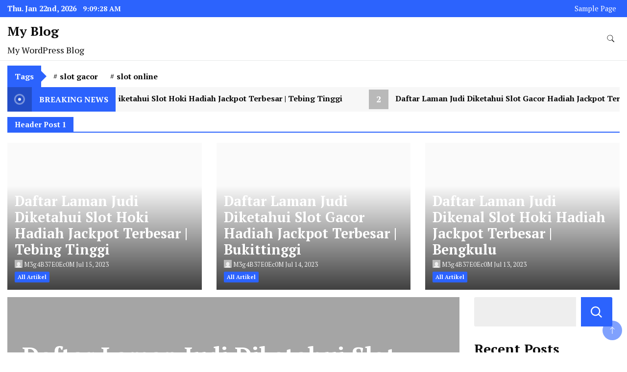

--- FILE ---
content_type: text/html; charset=UTF-8
request_url: https://pbn3.daftar-game.online/
body_size: 156812
content:
		<!DOCTYPE html>
		<html lang="en-US">
		<head itemscope itemtype="https://schema.org/WebSite">
		<meta charset="UTF-8">
		<meta name="viewport" content="width=device-width, initial-scale=1">
		<link rel="profile" href="http://gmpg.org/xfn/11">
		<meta name='robots' content='index, follow, max-image-preview:large, max-snippet:-1, max-video-preview:-1' />

	<!-- This site is optimized with the Yoast SEO plugin v20.8 - https://yoast.com/wordpress/plugins/seo/ -->
	<title>My Blog - My WordPress Blog</title>
	<meta name="description" content="My WordPress Blog" />
	<link rel="canonical" href="https://pbn3.daftar-game.online/" />
	<link rel="next" href="https://pbn3.daftar-game.online/page/2/" />
	<meta property="og:locale" content="en_US" />
	<meta property="og:type" content="website" />
	<meta property="og:title" content="My Blog" />
	<meta property="og:description" content="My WordPress Blog" />
	<meta property="og:url" content="https://pbn3.daftar-game.online/" />
	<meta property="og:site_name" content="My Blog" />
	<meta name="twitter:card" content="summary_large_image" />
	<script type="application/ld+json" class="yoast-schema-graph">{"@context":"https://schema.org","@graph":[{"@type":"CollectionPage","@id":"https://pbn3.daftar-game.online/","url":"https://pbn3.daftar-game.online/","name":"My Blog - My WordPress Blog","isPartOf":{"@id":"https://pbn3.daftar-game.online/#website"},"description":"My WordPress Blog","breadcrumb":{"@id":"https://pbn3.daftar-game.online/#breadcrumb"},"inLanguage":"en-US"},{"@type":"BreadcrumbList","@id":"https://pbn3.daftar-game.online/#breadcrumb","itemListElement":[{"@type":"ListItem","position":1,"name":"Home"}]},{"@type":"WebSite","@id":"https://pbn3.daftar-game.online/#website","url":"https://pbn3.daftar-game.online/","name":"My Blog","description":"My WordPress Blog","potentialAction":[{"@type":"SearchAction","target":{"@type":"EntryPoint","urlTemplate":"https://pbn3.daftar-game.online/?s={search_term_string}"},"query-input":"required name=search_term_string"}],"inLanguage":"en-US"}]}</script>
	<!-- / Yoast SEO plugin. -->


<link rel='dns-prefetch' href='//fonts.googleapis.com' />
<link rel="alternate" type="application/rss+xml" title="My Blog &raquo; Feed" href="https://pbn3.daftar-game.online/feed/" />
<link rel="alternate" type="application/rss+xml" title="My Blog &raquo; Comments Feed" href="https://pbn3.daftar-game.online/comments/feed/" />
<style id='wp-img-auto-sizes-contain-inline-css'>
img:is([sizes=auto i],[sizes^="auto," i]){contain-intrinsic-size:3000px 1500px}
/*# sourceURL=wp-img-auto-sizes-contain-inline-css */
</style>
<style id='wp-emoji-styles-inline-css'>

	img.wp-smiley, img.emoji {
		display: inline !important;
		border: none !important;
		box-shadow: none !important;
		height: 1em !important;
		width: 1em !important;
		margin: 0 0.07em !important;
		vertical-align: -0.1em !important;
		background: none !important;
		padding: 0 !important;
	}
/*# sourceURL=wp-emoji-styles-inline-css */
</style>
<style id='wp-block-library-inline-css'>
:root{--wp-block-synced-color:#7a00df;--wp-block-synced-color--rgb:122,0,223;--wp-bound-block-color:var(--wp-block-synced-color);--wp-editor-canvas-background:#ddd;--wp-admin-theme-color:#007cba;--wp-admin-theme-color--rgb:0,124,186;--wp-admin-theme-color-darker-10:#006ba1;--wp-admin-theme-color-darker-10--rgb:0,107,160.5;--wp-admin-theme-color-darker-20:#005a87;--wp-admin-theme-color-darker-20--rgb:0,90,135;--wp-admin-border-width-focus:2px}@media (min-resolution:192dpi){:root{--wp-admin-border-width-focus:1.5px}}.wp-element-button{cursor:pointer}:root .has-very-light-gray-background-color{background-color:#eee}:root .has-very-dark-gray-background-color{background-color:#313131}:root .has-very-light-gray-color{color:#eee}:root .has-very-dark-gray-color{color:#313131}:root .has-vivid-green-cyan-to-vivid-cyan-blue-gradient-background{background:linear-gradient(135deg,#00d084,#0693e3)}:root .has-purple-crush-gradient-background{background:linear-gradient(135deg,#34e2e4,#4721fb 50%,#ab1dfe)}:root .has-hazy-dawn-gradient-background{background:linear-gradient(135deg,#faaca8,#dad0ec)}:root .has-subdued-olive-gradient-background{background:linear-gradient(135deg,#fafae1,#67a671)}:root .has-atomic-cream-gradient-background{background:linear-gradient(135deg,#fdd79a,#004a59)}:root .has-nightshade-gradient-background{background:linear-gradient(135deg,#330968,#31cdcf)}:root .has-midnight-gradient-background{background:linear-gradient(135deg,#020381,#2874fc)}:root{--wp--preset--font-size--normal:16px;--wp--preset--font-size--huge:42px}.has-regular-font-size{font-size:1em}.has-larger-font-size{font-size:2.625em}.has-normal-font-size{font-size:var(--wp--preset--font-size--normal)}.has-huge-font-size{font-size:var(--wp--preset--font-size--huge)}.has-text-align-center{text-align:center}.has-text-align-left{text-align:left}.has-text-align-right{text-align:right}.has-fit-text{white-space:nowrap!important}#end-resizable-editor-section{display:none}.aligncenter{clear:both}.items-justified-left{justify-content:flex-start}.items-justified-center{justify-content:center}.items-justified-right{justify-content:flex-end}.items-justified-space-between{justify-content:space-between}.screen-reader-text{border:0;clip-path:inset(50%);height:1px;margin:-1px;overflow:hidden;padding:0;position:absolute;width:1px;word-wrap:normal!important}.screen-reader-text:focus{background-color:#ddd;clip-path:none;color:#444;display:block;font-size:1em;height:auto;left:5px;line-height:normal;padding:15px 23px 14px;text-decoration:none;top:5px;width:auto;z-index:100000}html :where(.has-border-color){border-style:solid}html :where([style*=border-top-color]){border-top-style:solid}html :where([style*=border-right-color]){border-right-style:solid}html :where([style*=border-bottom-color]){border-bottom-style:solid}html :where([style*=border-left-color]){border-left-style:solid}html :where([style*=border-width]){border-style:solid}html :where([style*=border-top-width]){border-top-style:solid}html :where([style*=border-right-width]){border-right-style:solid}html :where([style*=border-bottom-width]){border-bottom-style:solid}html :where([style*=border-left-width]){border-left-style:solid}html :where(img[class*=wp-image-]){height:auto;max-width:100%}:where(figure){margin:0 0 1em}html :where(.is-position-sticky){--wp-admin--admin-bar--position-offset:var(--wp-admin--admin-bar--height,0px)}@media screen and (max-width:600px){html :where(.is-position-sticky){--wp-admin--admin-bar--position-offset:0px}}

/*# sourceURL=wp-block-library-inline-css */
</style><style id='wp-block-archives-inline-css'>
.wp-block-archives{box-sizing:border-box}.wp-block-archives-dropdown label{display:block}
/*# sourceURL=https://pbn3.daftar-game.online/wp-includes/blocks/archives/style.min.css */
</style>
<style id='wp-block-categories-inline-css'>
.wp-block-categories{box-sizing:border-box}.wp-block-categories.alignleft{margin-right:2em}.wp-block-categories.alignright{margin-left:2em}.wp-block-categories.wp-block-categories-dropdown.aligncenter{text-align:center}.wp-block-categories .wp-block-categories__label{display:block;width:100%}
/*# sourceURL=https://pbn3.daftar-game.online/wp-includes/blocks/categories/style.min.css */
</style>
<style id='wp-block-heading-inline-css'>
h1:where(.wp-block-heading).has-background,h2:where(.wp-block-heading).has-background,h3:where(.wp-block-heading).has-background,h4:where(.wp-block-heading).has-background,h5:where(.wp-block-heading).has-background,h6:where(.wp-block-heading).has-background{padding:1.25em 2.375em}h1.has-text-align-left[style*=writing-mode]:where([style*=vertical-lr]),h1.has-text-align-right[style*=writing-mode]:where([style*=vertical-rl]),h2.has-text-align-left[style*=writing-mode]:where([style*=vertical-lr]),h2.has-text-align-right[style*=writing-mode]:where([style*=vertical-rl]),h3.has-text-align-left[style*=writing-mode]:where([style*=vertical-lr]),h3.has-text-align-right[style*=writing-mode]:where([style*=vertical-rl]),h4.has-text-align-left[style*=writing-mode]:where([style*=vertical-lr]),h4.has-text-align-right[style*=writing-mode]:where([style*=vertical-rl]),h5.has-text-align-left[style*=writing-mode]:where([style*=vertical-lr]),h5.has-text-align-right[style*=writing-mode]:where([style*=vertical-rl]),h6.has-text-align-left[style*=writing-mode]:where([style*=vertical-lr]),h6.has-text-align-right[style*=writing-mode]:where([style*=vertical-rl]){rotate:180deg}
/*# sourceURL=https://pbn3.daftar-game.online/wp-includes/blocks/heading/style.min.css */
</style>
<style id='wp-block-latest-comments-inline-css'>
ol.wp-block-latest-comments{box-sizing:border-box;margin-left:0}:where(.wp-block-latest-comments:not([style*=line-height] .wp-block-latest-comments__comment)){line-height:1.1}:where(.wp-block-latest-comments:not([style*=line-height] .wp-block-latest-comments__comment-excerpt p)){line-height:1.8}.has-dates :where(.wp-block-latest-comments:not([style*=line-height])),.has-excerpts :where(.wp-block-latest-comments:not([style*=line-height])){line-height:1.5}.wp-block-latest-comments .wp-block-latest-comments{padding-left:0}.wp-block-latest-comments__comment{list-style:none;margin-bottom:1em}.has-avatars .wp-block-latest-comments__comment{list-style:none;min-height:2.25em}.has-avatars .wp-block-latest-comments__comment .wp-block-latest-comments__comment-excerpt,.has-avatars .wp-block-latest-comments__comment .wp-block-latest-comments__comment-meta{margin-left:3.25em}.wp-block-latest-comments__comment-excerpt p{font-size:.875em;margin:.36em 0 1.4em}.wp-block-latest-comments__comment-date{display:block;font-size:.75em}.wp-block-latest-comments .avatar,.wp-block-latest-comments__comment-avatar{border-radius:1.5em;display:block;float:left;height:2.5em;margin-right:.75em;width:2.5em}.wp-block-latest-comments[class*=-font-size] a,.wp-block-latest-comments[style*=font-size] a{font-size:inherit}
/*# sourceURL=https://pbn3.daftar-game.online/wp-includes/blocks/latest-comments/style.min.css */
</style>
<style id='wp-block-latest-posts-inline-css'>
.wp-block-latest-posts{box-sizing:border-box}.wp-block-latest-posts.alignleft{margin-right:2em}.wp-block-latest-posts.alignright{margin-left:2em}.wp-block-latest-posts.wp-block-latest-posts__list{list-style:none}.wp-block-latest-posts.wp-block-latest-posts__list li{clear:both;overflow-wrap:break-word}.wp-block-latest-posts.is-grid{display:flex;flex-wrap:wrap}.wp-block-latest-posts.is-grid li{margin:0 1.25em 1.25em 0;width:100%}@media (min-width:600px){.wp-block-latest-posts.columns-2 li{width:calc(50% - .625em)}.wp-block-latest-posts.columns-2 li:nth-child(2n){margin-right:0}.wp-block-latest-posts.columns-3 li{width:calc(33.33333% - .83333em)}.wp-block-latest-posts.columns-3 li:nth-child(3n){margin-right:0}.wp-block-latest-posts.columns-4 li{width:calc(25% - .9375em)}.wp-block-latest-posts.columns-4 li:nth-child(4n){margin-right:0}.wp-block-latest-posts.columns-5 li{width:calc(20% - 1em)}.wp-block-latest-posts.columns-5 li:nth-child(5n){margin-right:0}.wp-block-latest-posts.columns-6 li{width:calc(16.66667% - 1.04167em)}.wp-block-latest-posts.columns-6 li:nth-child(6n){margin-right:0}}:root :where(.wp-block-latest-posts.is-grid){padding:0}:root :where(.wp-block-latest-posts.wp-block-latest-posts__list){padding-left:0}.wp-block-latest-posts__post-author,.wp-block-latest-posts__post-date{display:block;font-size:.8125em}.wp-block-latest-posts__post-excerpt,.wp-block-latest-posts__post-full-content{margin-bottom:1em;margin-top:.5em}.wp-block-latest-posts__featured-image a{display:inline-block}.wp-block-latest-posts__featured-image img{height:auto;max-width:100%;width:auto}.wp-block-latest-posts__featured-image.alignleft{float:left;margin-right:1em}.wp-block-latest-posts__featured-image.alignright{float:right;margin-left:1em}.wp-block-latest-posts__featured-image.aligncenter{margin-bottom:1em;text-align:center}
/*# sourceURL=https://pbn3.daftar-game.online/wp-includes/blocks/latest-posts/style.min.css */
</style>
<style id='wp-block-search-inline-css'>
.wp-block-search__button{margin-left:10px;word-break:normal}.wp-block-search__button.has-icon{line-height:0}.wp-block-search__button svg{height:1.25em;min-height:24px;min-width:24px;width:1.25em;fill:currentColor;vertical-align:text-bottom}:where(.wp-block-search__button){border:1px solid #ccc;padding:6px 10px}.wp-block-search__inside-wrapper{display:flex;flex:auto;flex-wrap:nowrap;max-width:100%}.wp-block-search__label{width:100%}.wp-block-search.wp-block-search__button-only .wp-block-search__button{box-sizing:border-box;display:flex;flex-shrink:0;justify-content:center;margin-left:0;max-width:100%}.wp-block-search.wp-block-search__button-only .wp-block-search__inside-wrapper{min-width:0!important;transition-property:width}.wp-block-search.wp-block-search__button-only .wp-block-search__input{flex-basis:100%;transition-duration:.3s}.wp-block-search.wp-block-search__button-only.wp-block-search__searchfield-hidden,.wp-block-search.wp-block-search__button-only.wp-block-search__searchfield-hidden .wp-block-search__inside-wrapper{overflow:hidden}.wp-block-search.wp-block-search__button-only.wp-block-search__searchfield-hidden .wp-block-search__input{border-left-width:0!important;border-right-width:0!important;flex-basis:0;flex-grow:0;margin:0;min-width:0!important;padding-left:0!important;padding-right:0!important;width:0!important}:where(.wp-block-search__input){appearance:none;border:1px solid #949494;flex-grow:1;font-family:inherit;font-size:inherit;font-style:inherit;font-weight:inherit;letter-spacing:inherit;line-height:inherit;margin-left:0;margin-right:0;min-width:3rem;padding:8px;text-decoration:unset!important;text-transform:inherit}:where(.wp-block-search__button-inside .wp-block-search__inside-wrapper){background-color:#fff;border:1px solid #949494;box-sizing:border-box;padding:4px}:where(.wp-block-search__button-inside .wp-block-search__inside-wrapper) .wp-block-search__input{border:none;border-radius:0;padding:0 4px}:where(.wp-block-search__button-inside .wp-block-search__inside-wrapper) .wp-block-search__input:focus{outline:none}:where(.wp-block-search__button-inside .wp-block-search__inside-wrapper) :where(.wp-block-search__button){padding:4px 8px}.wp-block-search.aligncenter .wp-block-search__inside-wrapper{margin:auto}.wp-block[data-align=right] .wp-block-search.wp-block-search__button-only .wp-block-search__inside-wrapper{float:right}
/*# sourceURL=https://pbn3.daftar-game.online/wp-includes/blocks/search/style.min.css */
</style>
<style id='wp-block-group-inline-css'>
.wp-block-group{box-sizing:border-box}:where(.wp-block-group.wp-block-group-is-layout-constrained){position:relative}
/*# sourceURL=https://pbn3.daftar-game.online/wp-includes/blocks/group/style.min.css */
</style>
<style id='global-styles-inline-css'>
:root{--wp--preset--aspect-ratio--square: 1;--wp--preset--aspect-ratio--4-3: 4/3;--wp--preset--aspect-ratio--3-4: 3/4;--wp--preset--aspect-ratio--3-2: 3/2;--wp--preset--aspect-ratio--2-3: 2/3;--wp--preset--aspect-ratio--16-9: 16/9;--wp--preset--aspect-ratio--9-16: 9/16;--wp--preset--color--black: #000000;--wp--preset--color--cyan-bluish-gray: #abb8c3;--wp--preset--color--white: #ffffff;--wp--preset--color--pale-pink: #f78da7;--wp--preset--color--vivid-red: #cf2e2e;--wp--preset--color--luminous-vivid-orange: #ff6900;--wp--preset--color--luminous-vivid-amber: #fcb900;--wp--preset--color--light-green-cyan: #7bdcb5;--wp--preset--color--vivid-green-cyan: #00d084;--wp--preset--color--pale-cyan-blue: #8ed1fc;--wp--preset--color--vivid-cyan-blue: #0693e3;--wp--preset--color--vivid-purple: #9b51e0;--wp--preset--gradient--vivid-cyan-blue-to-vivid-purple: linear-gradient(135deg,rgb(6,147,227) 0%,rgb(155,81,224) 100%);--wp--preset--gradient--light-green-cyan-to-vivid-green-cyan: linear-gradient(135deg,rgb(122,220,180) 0%,rgb(0,208,130) 100%);--wp--preset--gradient--luminous-vivid-amber-to-luminous-vivid-orange: linear-gradient(135deg,rgb(252,185,0) 0%,rgb(255,105,0) 100%);--wp--preset--gradient--luminous-vivid-orange-to-vivid-red: linear-gradient(135deg,rgb(255,105,0) 0%,rgb(207,46,46) 100%);--wp--preset--gradient--very-light-gray-to-cyan-bluish-gray: linear-gradient(135deg,rgb(238,238,238) 0%,rgb(169,184,195) 100%);--wp--preset--gradient--cool-to-warm-spectrum: linear-gradient(135deg,rgb(74,234,220) 0%,rgb(151,120,209) 20%,rgb(207,42,186) 40%,rgb(238,44,130) 60%,rgb(251,105,98) 80%,rgb(254,248,76) 100%);--wp--preset--gradient--blush-light-purple: linear-gradient(135deg,rgb(255,206,236) 0%,rgb(152,150,240) 100%);--wp--preset--gradient--blush-bordeaux: linear-gradient(135deg,rgb(254,205,165) 0%,rgb(254,45,45) 50%,rgb(107,0,62) 100%);--wp--preset--gradient--luminous-dusk: linear-gradient(135deg,rgb(255,203,112) 0%,rgb(199,81,192) 50%,rgb(65,88,208) 100%);--wp--preset--gradient--pale-ocean: linear-gradient(135deg,rgb(255,245,203) 0%,rgb(182,227,212) 50%,rgb(51,167,181) 100%);--wp--preset--gradient--electric-grass: linear-gradient(135deg,rgb(202,248,128) 0%,rgb(113,206,126) 100%);--wp--preset--gradient--midnight: linear-gradient(135deg,rgb(2,3,129) 0%,rgb(40,116,252) 100%);--wp--preset--font-size--small: 13px;--wp--preset--font-size--medium: 20px;--wp--preset--font-size--large: 36px;--wp--preset--font-size--x-large: 42px;--wp--preset--spacing--20: 0.44rem;--wp--preset--spacing--30: 0.67rem;--wp--preset--spacing--40: 1rem;--wp--preset--spacing--50: 1.5rem;--wp--preset--spacing--60: 2.25rem;--wp--preset--spacing--70: 3.38rem;--wp--preset--spacing--80: 5.06rem;--wp--preset--shadow--natural: 6px 6px 9px rgba(0, 0, 0, 0.2);--wp--preset--shadow--deep: 12px 12px 50px rgba(0, 0, 0, 0.4);--wp--preset--shadow--sharp: 6px 6px 0px rgba(0, 0, 0, 0.2);--wp--preset--shadow--outlined: 6px 6px 0px -3px rgb(255, 255, 255), 6px 6px rgb(0, 0, 0);--wp--preset--shadow--crisp: 6px 6px 0px rgb(0, 0, 0);}:where(.is-layout-flex){gap: 0.5em;}:where(.is-layout-grid){gap: 0.5em;}body .is-layout-flex{display: flex;}.is-layout-flex{flex-wrap: wrap;align-items: center;}.is-layout-flex > :is(*, div){margin: 0;}body .is-layout-grid{display: grid;}.is-layout-grid > :is(*, div){margin: 0;}:where(.wp-block-columns.is-layout-flex){gap: 2em;}:where(.wp-block-columns.is-layout-grid){gap: 2em;}:where(.wp-block-post-template.is-layout-flex){gap: 1.25em;}:where(.wp-block-post-template.is-layout-grid){gap: 1.25em;}.has-black-color{color: var(--wp--preset--color--black) !important;}.has-cyan-bluish-gray-color{color: var(--wp--preset--color--cyan-bluish-gray) !important;}.has-white-color{color: var(--wp--preset--color--white) !important;}.has-pale-pink-color{color: var(--wp--preset--color--pale-pink) !important;}.has-vivid-red-color{color: var(--wp--preset--color--vivid-red) !important;}.has-luminous-vivid-orange-color{color: var(--wp--preset--color--luminous-vivid-orange) !important;}.has-luminous-vivid-amber-color{color: var(--wp--preset--color--luminous-vivid-amber) !important;}.has-light-green-cyan-color{color: var(--wp--preset--color--light-green-cyan) !important;}.has-vivid-green-cyan-color{color: var(--wp--preset--color--vivid-green-cyan) !important;}.has-pale-cyan-blue-color{color: var(--wp--preset--color--pale-cyan-blue) !important;}.has-vivid-cyan-blue-color{color: var(--wp--preset--color--vivid-cyan-blue) !important;}.has-vivid-purple-color{color: var(--wp--preset--color--vivid-purple) !important;}.has-black-background-color{background-color: var(--wp--preset--color--black) !important;}.has-cyan-bluish-gray-background-color{background-color: var(--wp--preset--color--cyan-bluish-gray) !important;}.has-white-background-color{background-color: var(--wp--preset--color--white) !important;}.has-pale-pink-background-color{background-color: var(--wp--preset--color--pale-pink) !important;}.has-vivid-red-background-color{background-color: var(--wp--preset--color--vivid-red) !important;}.has-luminous-vivid-orange-background-color{background-color: var(--wp--preset--color--luminous-vivid-orange) !important;}.has-luminous-vivid-amber-background-color{background-color: var(--wp--preset--color--luminous-vivid-amber) !important;}.has-light-green-cyan-background-color{background-color: var(--wp--preset--color--light-green-cyan) !important;}.has-vivid-green-cyan-background-color{background-color: var(--wp--preset--color--vivid-green-cyan) !important;}.has-pale-cyan-blue-background-color{background-color: var(--wp--preset--color--pale-cyan-blue) !important;}.has-vivid-cyan-blue-background-color{background-color: var(--wp--preset--color--vivid-cyan-blue) !important;}.has-vivid-purple-background-color{background-color: var(--wp--preset--color--vivid-purple) !important;}.has-black-border-color{border-color: var(--wp--preset--color--black) !important;}.has-cyan-bluish-gray-border-color{border-color: var(--wp--preset--color--cyan-bluish-gray) !important;}.has-white-border-color{border-color: var(--wp--preset--color--white) !important;}.has-pale-pink-border-color{border-color: var(--wp--preset--color--pale-pink) !important;}.has-vivid-red-border-color{border-color: var(--wp--preset--color--vivid-red) !important;}.has-luminous-vivid-orange-border-color{border-color: var(--wp--preset--color--luminous-vivid-orange) !important;}.has-luminous-vivid-amber-border-color{border-color: var(--wp--preset--color--luminous-vivid-amber) !important;}.has-light-green-cyan-border-color{border-color: var(--wp--preset--color--light-green-cyan) !important;}.has-vivid-green-cyan-border-color{border-color: var(--wp--preset--color--vivid-green-cyan) !important;}.has-pale-cyan-blue-border-color{border-color: var(--wp--preset--color--pale-cyan-blue) !important;}.has-vivid-cyan-blue-border-color{border-color: var(--wp--preset--color--vivid-cyan-blue) !important;}.has-vivid-purple-border-color{border-color: var(--wp--preset--color--vivid-purple) !important;}.has-vivid-cyan-blue-to-vivid-purple-gradient-background{background: var(--wp--preset--gradient--vivid-cyan-blue-to-vivid-purple) !important;}.has-light-green-cyan-to-vivid-green-cyan-gradient-background{background: var(--wp--preset--gradient--light-green-cyan-to-vivid-green-cyan) !important;}.has-luminous-vivid-amber-to-luminous-vivid-orange-gradient-background{background: var(--wp--preset--gradient--luminous-vivid-amber-to-luminous-vivid-orange) !important;}.has-luminous-vivid-orange-to-vivid-red-gradient-background{background: var(--wp--preset--gradient--luminous-vivid-orange-to-vivid-red) !important;}.has-very-light-gray-to-cyan-bluish-gray-gradient-background{background: var(--wp--preset--gradient--very-light-gray-to-cyan-bluish-gray) !important;}.has-cool-to-warm-spectrum-gradient-background{background: var(--wp--preset--gradient--cool-to-warm-spectrum) !important;}.has-blush-light-purple-gradient-background{background: var(--wp--preset--gradient--blush-light-purple) !important;}.has-blush-bordeaux-gradient-background{background: var(--wp--preset--gradient--blush-bordeaux) !important;}.has-luminous-dusk-gradient-background{background: var(--wp--preset--gradient--luminous-dusk) !important;}.has-pale-ocean-gradient-background{background: var(--wp--preset--gradient--pale-ocean) !important;}.has-electric-grass-gradient-background{background: var(--wp--preset--gradient--electric-grass) !important;}.has-midnight-gradient-background{background: var(--wp--preset--gradient--midnight) !important;}.has-small-font-size{font-size: var(--wp--preset--font-size--small) !important;}.has-medium-font-size{font-size: var(--wp--preset--font-size--medium) !important;}.has-large-font-size{font-size: var(--wp--preset--font-size--large) !important;}.has-x-large-font-size{font-size: var(--wp--preset--font-size--x-large) !important;}
/*# sourceURL=global-styles-inline-css */
</style>

<style id='classic-theme-styles-inline-css'>
/*! This file is auto-generated */
.wp-block-button__link{color:#fff;background-color:#32373c;border-radius:9999px;box-shadow:none;text-decoration:none;padding:calc(.667em + 2px) calc(1.333em + 2px);font-size:1.125em}.wp-block-file__button{background:#32373c;color:#fff;text-decoration:none}
/*# sourceURL=/wp-includes/css/classic-themes.min.css */
</style>
<link rel='stylesheet' id='news-blog-google-fonts-css' href='https://fonts.googleapis.com/css?family=PT+Serif%3A300%2C300i%2C400%2C400i%2C700%2C700i%7CNunito+Sans%3A300%2C300i%2C400%2C400i%2C500%2C500i%2C600%2C600i&#038;subset=latin%2Clatin-ext' media='all' />
<link rel='stylesheet' id='news-blog-bootstrap-css' href='https://pbn3.daftar-game.online/wp-content/themes/news-blog/css/bootstrap.css?ver=6.9' media='all' />
<link rel='stylesheet' id='news-blog-style-css' href='https://pbn3.daftar-game.online/wp-content/themes/news-blog/style.css?ver=6.9' media='all' />
<script src="https://pbn3.daftar-game.online/wp-includes/js/jquery/jquery.min.js?ver=3.7.1" id="jquery-core-js"></script>
<script src="https://pbn3.daftar-game.online/wp-includes/js/jquery/jquery-migrate.min.js?ver=3.4.1" id="jquery-migrate-js"></script>
<script src="https://pbn3.daftar-game.online/wp-content/themes/news-blog/js/bootstrap.js?ver=6.9" id="news-blog-bootstrap-js"></script>
<script src="https://pbn3.daftar-game.online/wp-content/themes/news-blog/js/jquery.marquee.js?ver=6.9" id="news-blog--marquee-js"></script>
<link rel="https://api.w.org/" href="https://pbn3.daftar-game.online/wp-json/" /><link rel="EditURI" type="application/rsd+xml" title="RSD" href="https://pbn3.daftar-game.online/xmlrpc.php?rsd" />
<meta name="generator" content="WordPress 6.9" />
	<style type="text/css" id="custom-theme-colors" >
        :root {
            --gbl-primary-color: #2c63fd ;
            --gbl-secondary-color: #32B9A5 ;
            --gbl-primary-font: PT Serif, Serif ;
            --gbl-secondary-font: Nunito Sans, Sans Serif ;
            --logo-width: 130 ;
            --header-text-color: ##000000 ;            
            --footer-color: #000 ;
            --footer-text-color: #eee ;
            --content-width: 1280px ;
            --woo-bar-color: #fff ;  
            --woo-bar-bg-color: #2c63fd ;
            --menu-text-color: #fff ;  
            --menu-bg-color: #0065d8 ;  
            --text-color: #0c0c0c ;
            --topbar-bg-color: #2c63fd ;
            --topbar-text-color: #fff ;
            --e-global-color-primary: #2c63fd ;
            
        }
        .site-branding img.custom-logo {
            max-width:130px ;    
        }
        @media (min-width: 1024px) {
            #masthead {
                background-image:url('');
                background-size: cover;
                background-position: center center;
            }
        }
        body.custom-background-image .site, 
        body.custom-background-color .site,
        .mobile-navigation {
            background-color: #ffffff;
        }
        .site-footer {
            background:url("") ;
            background-repeat: no-repeat;
            background-size: cover;
            background-position: center center;
        }
        
        .site-footer .footer-overlay {
            background-color:#000;
        }
                
	</style>
</head>

<body class="home blog wp-theme-news-blog hfeed rightsidebar" itemscope itemtype="https://schema.org/WebPage">
    
		<div id="page" class="site">
			<a class="skip-link screen-reader-text" href="#primary">Skip to content</a>
		    
		<header id="masthead" class="site-header style-one 
        "
        itemscope itemtype="https://schema.org/WPHeader">
            
                        
            <div class="top-bar-menu">
                <div class="container">
                    <div class="left-menu">
                                    
                                              <span class="header-date-time">
                          <li><span class="header-date">Thu. Jan 22nd, 2026                           </span>
                          <span id="time" class="time"></span>
                          </li>
                          </span>                         
                                                
                    </div>
                    
                    <div class="right-menu">
                    <div class="menu"><ul>
<li class="page_item page-item-2"><a href="https://pbn3.daftar-game.online/sample-page/">Sample Page</a></li>
</ul></div>
                    </div>
                    
                </div>
            </div>
            
             
                         
			<div class=" main-menu-wrap ">
                <div class="container">
				<div class="header-wrapper">
					        <div class="site-branding" itemscope itemtype="https://schema.org/Organization">
            <div class="site-title-logo">                <h1 class="site-title" itemprop="name"><a href="https://pbn3.daftar-game.online/" rel="home" itemprop="url">My Blog</a></h1>
                                <p class="site-description" itemprop="description">My WordPress Blog</p>
                        </div>
        </div><!-- .site-branding -->
        					<div class="nav-wrap">
                        						<div class="header-left">
													</div>
						<div class="header-right">
								<div class="header-search">
		<button class="header-search-icon" aria-label="search form toggle" data-toggle-target=".search-modal" data-toggle-body-class="showing-search-modal" data-set-focus=".search-modal .search-field" aria-expanded="false">
			<svg xmlns="http://www.w3.org/2000/svg" width="16.197" height="16.546"
                viewBox="0 0 16.197 16.546" aria-label="Search Icon">
                <path id="icons8-search"
                    d="M9.939,3a5.939,5.939,0,1,0,3.472,10.754l4.6,4.585.983-.983L14.448,12.8A5.939,5.939,0,0,0,9.939,3Zm0,.7A5.24,5.24,0,1,1,4.7,8.939,5.235,5.235,0,0,1,9.939,3.7Z"
                    transform="translate(-3.5 -2.5) "
                    stroke-width="2"  />
            </svg>
		</button>
		<div class="header-search-form search-modal cover-modal" data-modal-target-string=".search-modal">
			<div class="header-search-inner-wrap">'
				<form role="search" method="get" class="search-form" action="https://pbn3.daftar-game.online/">
				<label>
					<span class="screen-reader-text">Search for:</span>
					<input type="search" class="search-field" placeholder="Search &hellip;" value="" name="s" />
				</label>
				<input type="submit" class="search-submit" value="Search" />
			</form>				<button aria-label="search form close" class="close" data-toggle-target=".search-modal" data-toggle-body-class="showing-search-modal" data-set-focus=".search-modal .search-field" aria-expanded="false"></button>
			</div>
		</div>
	</div><!-- .header-seearch -->
						</div>
                                                
					</div><!-- #site-navigation -->
				</div>
                </div>
			</div>
            
                <div class="mobile-header">
        <div class="header-main">
            <div class="container">
                <div class="mob-nav-site-branding-wrap">
                    <div class="header-center">
                                <div class="site-branding" itemscope itemtype="https://schema.org/Organization">
            <div class="site-title-logo">                <h1 class="site-title" itemprop="name"><a href="https://pbn3.daftar-game.online/" rel="home" itemprop="url">My Blog</a></h1>
                                <p class="site-description" itemprop="description">My WordPress Blog</p>
                        </div>
        </div><!-- .site-branding -->
                            </div>
                    <button id="menu-opener" data-toggle-target=".main-menu-modal" data-toggle-body-class="showing-main-menu-modal" aria-expanded="false" data-set-focus=".close-main-nav-toggle">
                        <span></span>
                        <span></span>
                        <span></span>
                    </button>
                </div>
            </div>
        </div>
        <div class="mobile-header-wrap">
            <div class="mobile-menu-wrapper">
                <nav id="mobile-site-navigation" class="main-navigation mobile-navigation">        
                    <div class="primary-menu-list main-menu-modal cover-modal" data-modal-target-string=".main-menu-modal">                  
                        <button class="close close-main-nav-toggle" data-toggle-target=".main-menu-modal" data-toggle-body-class="showing-main-menu-modal" aria-expanded="false" data-set-focus=".main-menu-modal"></button>
                        <div class="mobile-social-wrap">
                              
                        </div>
                        <div class="mobile-menu" aria-label="Mobile">
                                                    </div>
                    </div>
                </nav><!-- #mobile-site-navigation -->
            </div>
        </div>  
    </div>
            
		</header><!-- #masthead -->
    

     <div id="primary" class="content-area">
  <div id="home-page-template" class="container">    

        <div class="page-grid"><!--start body content-->
      <div id="main" class="site-main">
        <div class="container">
          
        <div class="row">
            <div class="row">
      <div class='col-sm-12 col-lg-12'>
        
            <div class="gth-popular-tags">
                <div class="container-wrapper">
                    <div class="gth-popular-taxonomies-lists clearfix"><strong>Tags</strong><ul><li><a href="https://pbn3.daftar-game.online/tag/slot-gacor/">slot gacor</a></li><li><a href="https://pbn3.daftar-game.online/tag/slot-online/">slot online</a></li></ul></div>                </div>
            </div>



      </div>
    </div>
        <div class="row">
      <div class='col-sm-12 col-lg-12'>
        
            <div class="banner-exclusive-posts-wrapper">

                
                <div class="container-wrapper">
                    <div class="exclusive-posts">
                        <div class="exclusive-now primary-color">
                            <div class="gth-ripple">
                                <div></div>
                                <div></div>
                            </div>
                                                            <span>Breaking News</span>
                                                    </div>
                        <div class="exclusive-slides" dir="ltr">
                                                        <div class='marquee gth-flash-slide left' data-speed='80000'
                                 data-gap='0' data-duplicated='true' data-direction="left" >
                                                                    <a href="https://pbn3.daftar-game.online/2023/07/15/daftar-laman-judi-diketahui-slot-hoki-hadiah-jackpot-terbesar-tebing-tinggi/">
                                        
                                        
                                        <span class="circle-marq">
                                            <span class="trending-no">
                                                1                                            </span>
                                                                                </span>
                                        Daftar Laman Judi Diketahui Slot Hoki Hadiah Jackpot Terbesar | Tebing Tinggi                                    </a>
                                                                        <a href="https://pbn3.daftar-game.online/2023/07/14/daftar-laman-judi-diketahui-slot-gacor-hadiah-jackpot-terbesar-bukittinggi-2/">
                                        
                                        
                                        <span class="circle-marq">
                                            <span class="trending-no">
                                                2                                            </span>
                                                                                </span>
                                        Daftar Laman Judi Diketahui Slot Gacor Hadiah Jackpot Terbesar | Bukittinggi                                    </a>
                                                                        <a href="https://pbn3.daftar-game.online/2023/07/13/daftar-laman-judi-dikenal-slot-hoki-hadiah-jackpot-terbesar-bengkulu-2/">
                                        
                                        
                                        <span class="circle-marq">
                                            <span class="trending-no">
                                                3                                            </span>
                                                                                </span>
                                        Daftar Laman Judi Dikenal Slot Hoki Hadiah Jackpot Terbesar | Bengkulu                                    </a>
                                                                        <a href="https://pbn3.daftar-game.online/2023/07/12/daftar-laman-judi-dikenal-slot-hoki-hadiah-jackpot-terbesar-magelang/">
                                        
                                        
                                        <span class="circle-marq">
                                            <span class="trending-no">
                                                4                                            </span>
                                                                                </span>
                                        Daftar Laman Judi Dikenal Slot Hoki Hadiah Jackpot Terbesar | Magelang                                    </a>
                                                                        <a href="https://pbn3.daftar-game.online/2023/07/11/daftar-laman-judi-diketahui-slot-gacor-hadiah-jackpot-terbesar-dumai-3/">
                                        
                                        
                                        <span class="circle-marq">
                                            <span class="trending-no">
                                                5                                            </span>
                                                                                </span>
                                        Daftar Laman Judi Diketahui Slot Gacor Hadiah Jackpot Terbesar | Dumai                                    </a>
                                                                        <a href="https://pbn3.daftar-game.online/2023/07/10/daftar-laman-judi-dikenal-slot-hoki-hadiah-jackpot-terbesar-kota-administrasi-jakarta-selatan-2/">
                                        
                                        
                                        <span class="circle-marq">
                                            <span class="trending-no">
                                                6                                            </span>
                                                                                </span>
                                        Daftar Laman Judi Dikenal Slot Hoki Hadiah Jackpot Terbesar | Kota Administrasi Jakarta Selatan                                    </a>
                                                                        <a href="https://pbn3.daftar-game.online/2023/07/09/daftar-laman-judi-diketahui-slot-gacor-hadiah-jackpot-terbesar-tarakan/">
                                        
                                        
                                        <span class="circle-marq">
                                            <span class="trending-no">
                                                7                                            </span>
                                                                                </span>
                                        Daftar Laman Judi Diketahui Slot Gacor Hadiah Jackpot Terbesar | Tarakan                                    </a>
                                                                        <a href="https://pbn3.daftar-game.online/2023/07/08/daftar-laman-judi-diketahui-slot-hoki-hadiah-jackpot-terbesar-singkawang-3/">
                                        
                                        
                                        <span class="circle-marq">
                                            <span class="trending-no">
                                                8                                            </span>
                                                                                </span>
                                        Daftar Laman Judi Diketahui Slot Hoki Hadiah Jackpot Terbesar | Singkawang                                    </a>
                                                                        <a href="https://pbn3.daftar-game.online/2023/07/07/daftar-laman-judi-diketahui-slot-hoki-hadiah-jackpot-terbesar-gorontalo/">
                                        
                                        
                                        <span class="circle-marq">
                                            <span class="trending-no">
                                                9                                            </span>
                                                                                </span>
                                        Daftar Laman Judi Diketahui Slot Hoki Hadiah Jackpot Terbesar | Gorontalo                                    </a>
                                                                        <a href="https://pbn3.daftar-game.online/2023/07/06/daftar-laman-judi-diketahui-slot-gacor-hadiah-jackpot-terbesar-bekasi-2/">
                                        
                                        
                                        <span class="circle-marq">
                                            <span class="trending-no">
                                                10                                            </span>
                                                                                </span>
                                        Daftar Laman Judi Diketahui Slot Gacor Hadiah Jackpot Terbesar | Bekasi                                    </a>
                                                                </div>
                        </div>
                    </div>
                </div>
            </div>
            <!-- Excluive line END -->



      </div>
    </div>
        <div class="row">
      <div id="header_post_1" class='col-sm-12 col-lg-12'>
        <div class=" post-widget-container"><div class="mag-sec-title"><h3 class="post-widget-title"><div>Header Post 1</div></h3></div><div class="row multi-columns-row equal">			<div class="col-md-4 col-sm-4 col-lg-4 col-xs-12 post-compact" >
		  		<div class="background-img"  style="background-image: url('');height:300px;background-size: cover; background-position: center;" >
                    
                    <a  href="https://pbn3.daftar-game.online/2023/07/15/daftar-laman-judi-diketahui-slot-hoki-hadiah-jackpot-terbesar-tebing-tinggi/">
                                          </a>
                                        <div class="post-compact-container" >
                        
                        <div class="portfolio-content" >
                            
                            <h3><a href="https://pbn3.daftar-game.online/2023/07/15/daftar-laman-judi-diketahui-slot-hoki-hadiah-jackpot-terbesar-tebing-tinggi/" >Daftar Laman Judi Diketahui Slot Hoki Hadiah Jackpot Terbesar | Tebing Tinggi</a></h3>
                            <div class="item-metadata ">
                                <span><img alt='' src='https://secure.gravatar.com/avatar/3874af3bdc93e4b7cdbfcb0f3a0fb9020e2972013eae0964aed63f4bdf1ff922?s=16&#038;d=mm&#038;r=g' srcset='https://secure.gravatar.com/avatar/3874af3bdc93e4b7cdbfcb0f3a0fb9020e2972013eae0964aed63f4bdf1ff922?s=32&#038;d=mm&#038;r=g 2x' class='avatar avatar-16 photo' height='16' width='16' decoding='async'/></span>
                                <span class="author"><i class="fa fa-user-o"></i> M3g4B37E0Ec0M</span>
                                <span class="posts-date">
                                <i class="fa fa-clock-o" aria-hidden="true"></i> Jul 15, 2023                                </span>	
                            </div>
                            <div class="post-widget-categories"><a>All Artikel </a></div>												
                        </div>

                    </div>
                  
                </div>    
			</div>
						<div class="col-md-4 col-sm-4 col-lg-4 col-xs-12 post-compact" >
		  		<div class="background-img"  style="background-image: url('');height:300px;background-size: cover; background-position: center;" >
                    
                    <a  href="https://pbn3.daftar-game.online/2023/07/14/daftar-laman-judi-diketahui-slot-gacor-hadiah-jackpot-terbesar-bukittinggi-2/">
                                          </a>
                                        <div class="post-compact-container" >
                        
                        <div class="portfolio-content" >
                            
                            <h3><a href="https://pbn3.daftar-game.online/2023/07/14/daftar-laman-judi-diketahui-slot-gacor-hadiah-jackpot-terbesar-bukittinggi-2/" >Daftar Laman Judi Diketahui Slot Gacor Hadiah Jackpot Terbesar | Bukittinggi</a></h3>
                            <div class="item-metadata ">
                                <span><img alt='' src='https://secure.gravatar.com/avatar/3874af3bdc93e4b7cdbfcb0f3a0fb9020e2972013eae0964aed63f4bdf1ff922?s=16&#038;d=mm&#038;r=g' srcset='https://secure.gravatar.com/avatar/3874af3bdc93e4b7cdbfcb0f3a0fb9020e2972013eae0964aed63f4bdf1ff922?s=32&#038;d=mm&#038;r=g 2x' class='avatar avatar-16 photo' height='16' width='16' decoding='async'/></span>
                                <span class="author"><i class="fa fa-user-o"></i> M3g4B37E0Ec0M</span>
                                <span class="posts-date">
                                <i class="fa fa-clock-o" aria-hidden="true"></i> Jul 14, 2023                                </span>	
                            </div>
                            <div class="post-widget-categories"><a>All Artikel </a></div>												
                        </div>

                    </div>
                  
                </div>    
			</div>
						<div class="col-md-4 col-sm-4 col-lg-4 col-xs-12 post-compact" >
		  		<div class="background-img"  style="background-image: url('');height:300px;background-size: cover; background-position: center;" >
                    
                    <a  href="https://pbn3.daftar-game.online/2023/07/13/daftar-laman-judi-dikenal-slot-hoki-hadiah-jackpot-terbesar-bengkulu-2/">
                                          </a>
                                        <div class="post-compact-container" >
                        
                        <div class="portfolio-content" >
                            
                            <h3><a href="https://pbn3.daftar-game.online/2023/07/13/daftar-laman-judi-dikenal-slot-hoki-hadiah-jackpot-terbesar-bengkulu-2/" >Daftar Laman Judi Dikenal Slot Hoki Hadiah Jackpot Terbesar | Bengkulu</a></h3>
                            <div class="item-metadata ">
                                <span><img alt='' src='https://secure.gravatar.com/avatar/3874af3bdc93e4b7cdbfcb0f3a0fb9020e2972013eae0964aed63f4bdf1ff922?s=16&#038;d=mm&#038;r=g' srcset='https://secure.gravatar.com/avatar/3874af3bdc93e4b7cdbfcb0f3a0fb9020e2972013eae0964aed63f4bdf1ff922?s=32&#038;d=mm&#038;r=g 2x' class='avatar avatar-16 photo' height='16' width='16' decoding='async'/></span>
                                <span class="author"><i class="fa fa-user-o"></i> M3g4B37E0Ec0M</span>
                                <span class="posts-date">
                                <i class="fa fa-clock-o" aria-hidden="true"></i> Jul 13, 2023                                </span>	
                            </div>
                            <div class="post-widget-categories"><a>All Artikel </a></div>												
                        </div>

                    </div>
                  
                </div>    
			</div>
			</div></div>      </div>
    </div>
            </div>
          
          
        <div class="home-body row right-sidebar">
                      <div class='col-sm-9 col-lg-9 col-xs-12 home-body-content'>
            <div id="body_slider"><div id="product-carousal-1" class="product-slider carousel slide carousel-fade" data-ride="carousel" data-interval="4000" ><div class="carousel-inner"><div class="item active ">    
      <a href="https://pbn3.daftar-game.online/2023/07/15/daftar-laman-judi-diketahui-slot-hoki-hadiah-jackpot-terbesar-tebing-tinggi/">
      <div class="static-banner">
          
      <div class="banner-wrapper featured-slider">
      <div class="banner-image-wrapper" style="height:400px">
          <div  class="wp-custom-header"><img loading="lazy" src="https://pbn3.daftar-game.online/wp-content/themes/news-blog/images/empty.png" alt="Test" ></div>
      </div>
          
       
        <div class="container">
            <div class="banner-details-wrapper">
                <div class="container">
                    <div class="overlay-details">
                                                    <h2 class="item-title">
                                Daftar Laman Judi Diketahui Slot Hoki Hadiah Jackpot Terbesar | Tebing Tinggi                            </h2>
                                                    <span>
                                Daftar Laman Judi Diketahui Slot Hoki Hadiah Jackpot Terbesar |...                            </span>                    
                                            </div>
                </div>
            </div>
        </div>
            </div>
      </div>
      </a>

      </div><div class="item  ">    
      <a href="https://pbn3.daftar-game.online/2023/07/14/daftar-laman-judi-diketahui-slot-gacor-hadiah-jackpot-terbesar-bukittinggi-2/">
      <div class="static-banner">
          
      <div class="banner-wrapper featured-slider">
      <div class="banner-image-wrapper" style="height:400px">
          <div  class="wp-custom-header"><img loading="lazy" src="https://pbn3.daftar-game.online/wp-content/themes/news-blog/images/empty.png" alt="Test" ></div>
      </div>
          
       
        <div class="container">
            <div class="banner-details-wrapper">
                <div class="container">
                    <div class="overlay-details">
                                                    <h2 class="item-title">
                                Daftar Laman Judi Diketahui Slot Gacor Hadiah Jackpot Terbesar | Bukittinggi                            </h2>
                                                    <span>
                                Daftar Laman Judi Diketahui Slot Gacor Hadiah Jackpot Terbesar |...                            </span>                    
                                            </div>
                </div>
            </div>
        </div>
            </div>
      </div>
      </a>

      </div><div class="item  ">    
      <a href="https://pbn3.daftar-game.online/2023/07/13/daftar-laman-judi-dikenal-slot-hoki-hadiah-jackpot-terbesar-bengkulu-2/">
      <div class="static-banner">
          
      <div class="banner-wrapper featured-slider">
      <div class="banner-image-wrapper" style="height:400px">
          <div  class="wp-custom-header"><img loading="lazy" src="https://pbn3.daftar-game.online/wp-content/themes/news-blog/images/empty.png" alt="Test" ></div>
      </div>
          
       
        <div class="container">
            <div class="banner-details-wrapper">
                <div class="container">
                    <div class="overlay-details">
                                                    <h2 class="item-title">
                                Daftar Laman Judi Dikenal Slot Hoki Hadiah Jackpot Terbesar | Bengkulu                            </h2>
                                                    <span>
                                Daftar Laman Judi Dikenal Slot Hoki Hadiah Jackpot Terbesar |...                            </span>                    
                                            </div>
                </div>
            </div>
        </div>
            </div>
      </div>
      </a>

      </div><a class="left carousel-control" href="#product-carousal-1" data-slide="prev">
        <span><svg width="24" height="24" xmlns="http://www.w3.org/2000/svg" fill-rule="evenodd" clip-rule="evenodd"><path d="M20 .755l-14.374 11.245 14.374 11.219-.619.781-15.381-12 15.391-12 .609.755z"/></svg></span>
        </a>
        <a class="right carousel-control" href="#product-carousal-1" data-slide="next">
        <span><svg width="24" height="24" xmlns="http://www.w3.org/2000/svg" fill-rule="evenodd" clip-rule="evenodd"><path d="M4 .755l14.374 11.245-14.374 11.219.619.781 15.381-12-15.391-12-.609.755z"/></svg></span>
        </a><ol class="carousel-indicators"><li data-target="#product-carousal-1" data-slide-to="0" class="active"></li><li data-target="#product-carousal-1" data-slide-to="1" class=""></li><li data-target="#product-carousal-1" data-slide-to="2" class=""></li></ol></div></div></div><div id="home_post_1"><div class=" post-widget-container"><div class="mag-sec-title"><h3 class="post-widget-title"><div>Post Section 1</div></h3></div><div class="row multi-columns-row equal">			<div class="col-md-6 col-sm-6 col-lg-6 col-xs-12 post-compact" >
		  		<div class="background-img"  style="background-image: url('');height:300px;background-size: cover; background-position: center;" >
                    
                    <a  href="https://pbn3.daftar-game.online/2023/07/15/daftar-laman-judi-diketahui-slot-hoki-hadiah-jackpot-terbesar-tebing-tinggi/">
                                          </a>
                                        <div class="post-compact-container" >
                        
                        <div class="portfolio-content" >
                            
                            <h3><a href="https://pbn3.daftar-game.online/2023/07/15/daftar-laman-judi-diketahui-slot-hoki-hadiah-jackpot-terbesar-tebing-tinggi/" >Daftar Laman Judi Diketahui Slot Hoki Hadiah Jackpot Terbesar | Tebing Tinggi</a></h3>
                            <div class="item-metadata ">
                                <span><img alt='' src='https://secure.gravatar.com/avatar/3874af3bdc93e4b7cdbfcb0f3a0fb9020e2972013eae0964aed63f4bdf1ff922?s=16&#038;d=mm&#038;r=g' srcset='https://secure.gravatar.com/avatar/3874af3bdc93e4b7cdbfcb0f3a0fb9020e2972013eae0964aed63f4bdf1ff922?s=32&#038;d=mm&#038;r=g 2x' class='avatar avatar-16 photo' height='16' width='16' decoding='async'/></span>
                                <span class="author"><i class="fa fa-user-o"></i> M3g4B37E0Ec0M</span>
                                <span class="posts-date">
                                <i class="fa fa-clock-o" aria-hidden="true"></i> Jul 15, 2023                                </span>	
                            </div>
                            <div class="post-widget-categories"><a>All Artikel </a></div>												
                        </div>

                    </div>
                  
                </div>    
			</div>
						<div class="col-md-6 col-sm-6 col-lg-6 col-xs-12 post-compact" >
		  		<div class="background-img"  style="background-image: url('');height:300px;background-size: cover; background-position: center;" >
                    
                    <a  href="https://pbn3.daftar-game.online/2023/07/14/daftar-laman-judi-diketahui-slot-gacor-hadiah-jackpot-terbesar-bukittinggi-2/">
                                          </a>
                                        <div class="post-compact-container" >
                        
                        <div class="portfolio-content" >
                            
                            <h3><a href="https://pbn3.daftar-game.online/2023/07/14/daftar-laman-judi-diketahui-slot-gacor-hadiah-jackpot-terbesar-bukittinggi-2/" >Daftar Laman Judi Diketahui Slot Gacor Hadiah Jackpot Terbesar | Bukittinggi</a></h3>
                            <div class="item-metadata ">
                                <span><img alt='' src='https://secure.gravatar.com/avatar/3874af3bdc93e4b7cdbfcb0f3a0fb9020e2972013eae0964aed63f4bdf1ff922?s=16&#038;d=mm&#038;r=g' srcset='https://secure.gravatar.com/avatar/3874af3bdc93e4b7cdbfcb0f3a0fb9020e2972013eae0964aed63f4bdf1ff922?s=32&#038;d=mm&#038;r=g 2x' class='avatar avatar-16 photo' height='16' width='16' decoding='async'/></span>
                                <span class="author"><i class="fa fa-user-o"></i> M3g4B37E0Ec0M</span>
                                <span class="posts-date">
                                <i class="fa fa-clock-o" aria-hidden="true"></i> Jul 14, 2023                                </span>	
                            </div>
                            <div class="post-widget-categories"><a>All Artikel </a></div>												
                        </div>

                    </div>
                  
                </div>    
			</div>
						<div class="col-md-6 col-sm-6 col-lg-6 col-xs-12 post-compact" >
		  		<div class="background-img"  style="background-image: url('');height:300px;background-size: cover; background-position: center;" >
                    
                    <a  href="https://pbn3.daftar-game.online/2023/07/13/daftar-laman-judi-dikenal-slot-hoki-hadiah-jackpot-terbesar-bengkulu-2/">
                                          </a>
                                        <div class="post-compact-container" >
                        
                        <div class="portfolio-content" >
                            
                            <h3><a href="https://pbn3.daftar-game.online/2023/07/13/daftar-laman-judi-dikenal-slot-hoki-hadiah-jackpot-terbesar-bengkulu-2/" >Daftar Laman Judi Dikenal Slot Hoki Hadiah Jackpot Terbesar | Bengkulu</a></h3>
                            <div class="item-metadata ">
                                <span><img alt='' src='https://secure.gravatar.com/avatar/3874af3bdc93e4b7cdbfcb0f3a0fb9020e2972013eae0964aed63f4bdf1ff922?s=16&#038;d=mm&#038;r=g' srcset='https://secure.gravatar.com/avatar/3874af3bdc93e4b7cdbfcb0f3a0fb9020e2972013eae0964aed63f4bdf1ff922?s=32&#038;d=mm&#038;r=g 2x' class='avatar avatar-16 photo' height='16' width='16' decoding='async'/></span>
                                <span class="author"><i class="fa fa-user-o"></i> M3g4B37E0Ec0M</span>
                                <span class="posts-date">
                                <i class="fa fa-clock-o" aria-hidden="true"></i> Jul 13, 2023                                </span>	
                            </div>
                            <div class="post-widget-categories"><a>All Artikel </a></div>												
                        </div>

                    </div>
                  
                </div>    
			</div>
						<div class="col-md-6 col-sm-6 col-lg-6 col-xs-12 post-compact" >
		  		<div class="background-img"  style="background-image: url('');height:300px;background-size: cover; background-position: center;" >
                    
                    <a  href="https://pbn3.daftar-game.online/2023/07/12/daftar-laman-judi-dikenal-slot-hoki-hadiah-jackpot-terbesar-magelang/">
                                          </a>
                                        <div class="post-compact-container" >
                        
                        <div class="portfolio-content" >
                            
                            <h3><a href="https://pbn3.daftar-game.online/2023/07/12/daftar-laman-judi-dikenal-slot-hoki-hadiah-jackpot-terbesar-magelang/" >Daftar Laman Judi Dikenal Slot Hoki Hadiah Jackpot Terbesar | Magelang</a></h3>
                            <div class="item-metadata ">
                                <span><img alt='' src='https://secure.gravatar.com/avatar/3874af3bdc93e4b7cdbfcb0f3a0fb9020e2972013eae0964aed63f4bdf1ff922?s=16&#038;d=mm&#038;r=g' srcset='https://secure.gravatar.com/avatar/3874af3bdc93e4b7cdbfcb0f3a0fb9020e2972013eae0964aed63f4bdf1ff922?s=32&#038;d=mm&#038;r=g 2x' class='avatar avatar-16 photo' height='16' width='16' decoding='async'/></span>
                                <span class="author"><i class="fa fa-user-o"></i> M3g4B37E0Ec0M</span>
                                <span class="posts-date">
                                <i class="fa fa-clock-o" aria-hidden="true"></i> Jul 12, 2023                                </span>	
                            </div>
                            <div class="post-widget-categories"><a>All Artikel </a></div>												
                        </div>

                    </div>
                  
                </div>    
			</div>
						<div class="col-md-6 col-sm-6 col-lg-6 col-xs-12 post-compact" >
		  		<div class="background-img"  style="background-image: url('');height:300px;background-size: cover; background-position: center;" >
                    
                    <a  href="https://pbn3.daftar-game.online/2023/07/11/daftar-laman-judi-diketahui-slot-gacor-hadiah-jackpot-terbesar-dumai-3/">
                                          </a>
                                        <div class="post-compact-container" >
                        
                        <div class="portfolio-content" >
                            
                            <h3><a href="https://pbn3.daftar-game.online/2023/07/11/daftar-laman-judi-diketahui-slot-gacor-hadiah-jackpot-terbesar-dumai-3/" >Daftar Laman Judi Diketahui Slot Gacor Hadiah Jackpot Terbesar | Dumai</a></h3>
                            <div class="item-metadata ">
                                <span><img alt='' src='https://secure.gravatar.com/avatar/3874af3bdc93e4b7cdbfcb0f3a0fb9020e2972013eae0964aed63f4bdf1ff922?s=16&#038;d=mm&#038;r=g' srcset='https://secure.gravatar.com/avatar/3874af3bdc93e4b7cdbfcb0f3a0fb9020e2972013eae0964aed63f4bdf1ff922?s=32&#038;d=mm&#038;r=g 2x' class='avatar avatar-16 photo' height='16' width='16' decoding='async'/></span>
                                <span class="author"><i class="fa fa-user-o"></i> M3g4B37E0Ec0M</span>
                                <span class="posts-date">
                                <i class="fa fa-clock-o" aria-hidden="true"></i> Jul 11, 2023                                </span>	
                            </div>
                            <div class="post-widget-categories"><a>All Artikel </a></div>												
                        </div>

                    </div>
                  
                </div>    
			</div>
						<div class="col-md-6 col-sm-6 col-lg-6 col-xs-12 post-compact" >
		  		<div class="background-img"  style="background-image: url('');height:300px;background-size: cover; background-position: center;" >
                    
                    <a  href="https://pbn3.daftar-game.online/2023/07/10/daftar-laman-judi-dikenal-slot-hoki-hadiah-jackpot-terbesar-kota-administrasi-jakarta-selatan-2/">
                                          </a>
                                        <div class="post-compact-container" >
                        
                        <div class="portfolio-content" >
                            
                            <h3><a href="https://pbn3.daftar-game.online/2023/07/10/daftar-laman-judi-dikenal-slot-hoki-hadiah-jackpot-terbesar-kota-administrasi-jakarta-selatan-2/" >Daftar Laman Judi Dikenal Slot Hoki Hadiah Jackpot Terbesar | Kota Administrasi Jakarta Selatan</a></h3>
                            <div class="item-metadata ">
                                <span><img alt='' src='https://secure.gravatar.com/avatar/3874af3bdc93e4b7cdbfcb0f3a0fb9020e2972013eae0964aed63f4bdf1ff922?s=16&#038;d=mm&#038;r=g' srcset='https://secure.gravatar.com/avatar/3874af3bdc93e4b7cdbfcb0f3a0fb9020e2972013eae0964aed63f4bdf1ff922?s=32&#038;d=mm&#038;r=g 2x' class='avatar avatar-16 photo' height='16' width='16' decoding='async'/></span>
                                <span class="author"><i class="fa fa-user-o"></i> M3g4B37E0Ec0M</span>
                                <span class="posts-date">
                                <i class="fa fa-clock-o" aria-hidden="true"></i> Jul 10, 2023                                </span>	
                            </div>
                            <div class="post-widget-categories"><a>All Artikel </a></div>												
                        </div>

                    </div>
                  
                </div>    
			</div>
			</div></div></div><div id="home_post_2"><div class=" post-widget-container"><div class="mag-sec-title"><h3 class="post-widget-title"><div>Post Section 2</div></h3></div><div class="row multi-columns-row equal">			<div class="col-md-6 col-sm-6 col-lg-6 col-xs-12  post-list equal">
			 <div class="post-content vertical-center " >		  
		  		<div class=" post-img" style="height:150px;overflow:hidden">
					
					<a  href="https://pbn3.daftar-game.online/2023/07/15/daftar-laman-judi-diketahui-slot-hoki-hadiah-jackpot-terbesar-tebing-tinggi/">
                                              
                    </a>
					<div class="post-widget-categories"><a>All Artikel </a></div>					
				</div>

				<div class="layout-grid  portfolio-content  " >
					 <div>
						<h4><a  href="https://pbn3.daftar-game.online/2023/07/15/daftar-laman-judi-diketahui-slot-hoki-hadiah-jackpot-terbesar-tebing-tinggi/">Daftar Laman Judi Diketahui Slot Hoki Hadiah Jackpot Terbesar | Tebing Tinggi</a></h4>
						<div class="item-metadata ">
                            <span><img alt='' src='https://secure.gravatar.com/avatar/3874af3bdc93e4b7cdbfcb0f3a0fb9020e2972013eae0964aed63f4bdf1ff922?s=16&#038;d=mm&#038;r=g' srcset='https://secure.gravatar.com/avatar/3874af3bdc93e4b7cdbfcb0f3a0fb9020e2972013eae0964aed63f4bdf1ff922?s=32&#038;d=mm&#038;r=g 2x' class='avatar avatar-16 photo' height='16' width='16' decoding='async'/></span>
							<span class="author"><i class="fa fa-user-o"></i> M3g4B37E0Ec0M</span>
							<span class="posts-date">
							<i class="fa fa-clock-o" aria-hidden="true"></i> Jul 15, 2023							</span>	
						</div>
						
						
						
					 </div>					
				</div>
			 </div>		
			</div>
						
						<div class="col-md-6 col-sm-6 col-lg-6 col-xs-12  post-list equal">
			 <div class="post-content vertical-center " >		  
		  		<div class=" post-img" style="height:150px;overflow:hidden">
					
					<a  href="https://pbn3.daftar-game.online/2023/07/14/daftar-laman-judi-diketahui-slot-gacor-hadiah-jackpot-terbesar-bukittinggi-2/">
                                              
                    </a>
					<div class="post-widget-categories"><a>All Artikel </a></div>					
				</div>

				<div class="layout-grid  portfolio-content  " >
					 <div>
						<h4><a  href="https://pbn3.daftar-game.online/2023/07/14/daftar-laman-judi-diketahui-slot-gacor-hadiah-jackpot-terbesar-bukittinggi-2/">Daftar Laman Judi Diketahui Slot Gacor Hadiah Jackpot Terbesar | Bukittinggi</a></h4>
						<div class="item-metadata ">
                            <span><img alt='' src='https://secure.gravatar.com/avatar/3874af3bdc93e4b7cdbfcb0f3a0fb9020e2972013eae0964aed63f4bdf1ff922?s=16&#038;d=mm&#038;r=g' srcset='https://secure.gravatar.com/avatar/3874af3bdc93e4b7cdbfcb0f3a0fb9020e2972013eae0964aed63f4bdf1ff922?s=32&#038;d=mm&#038;r=g 2x' class='avatar avatar-16 photo' height='16' width='16' decoding='async'/></span>
							<span class="author"><i class="fa fa-user-o"></i> M3g4B37E0Ec0M</span>
							<span class="posts-date">
							<i class="fa fa-clock-o" aria-hidden="true"></i> Jul 14, 2023							</span>	
						</div>
						
						
						
					 </div>					
				</div>
			 </div>		
			</div>
						
						<div class="col-md-6 col-sm-6 col-lg-6 col-xs-12  post-list equal">
			 <div class="post-content vertical-center " >		  
		  		<div class=" post-img" style="height:150px;overflow:hidden">
					
					<a  href="https://pbn3.daftar-game.online/2023/07/13/daftar-laman-judi-dikenal-slot-hoki-hadiah-jackpot-terbesar-bengkulu-2/">
                                              
                    </a>
					<div class="post-widget-categories"><a>All Artikel </a></div>					
				</div>

				<div class="layout-grid  portfolio-content  " >
					 <div>
						<h4><a  href="https://pbn3.daftar-game.online/2023/07/13/daftar-laman-judi-dikenal-slot-hoki-hadiah-jackpot-terbesar-bengkulu-2/">Daftar Laman Judi Dikenal Slot Hoki Hadiah Jackpot Terbesar | Bengkulu</a></h4>
						<div class="item-metadata ">
                            <span><img alt='' src='https://secure.gravatar.com/avatar/3874af3bdc93e4b7cdbfcb0f3a0fb9020e2972013eae0964aed63f4bdf1ff922?s=16&#038;d=mm&#038;r=g' srcset='https://secure.gravatar.com/avatar/3874af3bdc93e4b7cdbfcb0f3a0fb9020e2972013eae0964aed63f4bdf1ff922?s=32&#038;d=mm&#038;r=g 2x' class='avatar avatar-16 photo' height='16' width='16' decoding='async'/></span>
							<span class="author"><i class="fa fa-user-o"></i> M3g4B37E0Ec0M</span>
							<span class="posts-date">
							<i class="fa fa-clock-o" aria-hidden="true"></i> Jul 13, 2023							</span>	
						</div>
						
						
						
					 </div>					
				</div>
			 </div>		
			</div>
						
						<div class="col-md-6 col-sm-6 col-lg-6 col-xs-12  post-list equal">
			 <div class="post-content vertical-center " >		  
		  		<div class=" post-img" style="height:150px;overflow:hidden">
					
					<a  href="https://pbn3.daftar-game.online/2023/07/12/daftar-laman-judi-dikenal-slot-hoki-hadiah-jackpot-terbesar-magelang/">
                                              
                    </a>
					<div class="post-widget-categories"><a>All Artikel </a></div>					
				</div>

				<div class="layout-grid  portfolio-content  " >
					 <div>
						<h4><a  href="https://pbn3.daftar-game.online/2023/07/12/daftar-laman-judi-dikenal-slot-hoki-hadiah-jackpot-terbesar-magelang/">Daftar Laman Judi Dikenal Slot Hoki Hadiah Jackpot Terbesar | Magelang</a></h4>
						<div class="item-metadata ">
                            <span><img alt='' src='https://secure.gravatar.com/avatar/3874af3bdc93e4b7cdbfcb0f3a0fb9020e2972013eae0964aed63f4bdf1ff922?s=16&#038;d=mm&#038;r=g' srcset='https://secure.gravatar.com/avatar/3874af3bdc93e4b7cdbfcb0f3a0fb9020e2972013eae0964aed63f4bdf1ff922?s=32&#038;d=mm&#038;r=g 2x' class='avatar avatar-16 photo' height='16' width='16' decoding='async'/></span>
							<span class="author"><i class="fa fa-user-o"></i> M3g4B37E0Ec0M</span>
							<span class="posts-date">
							<i class="fa fa-clock-o" aria-hidden="true"></i> Jul 12, 2023							</span>	
						</div>
						
						
						
					 </div>					
				</div>
			 </div>		
			</div>
						
						<div class="col-md-6 col-sm-6 col-lg-6 col-xs-12  post-list equal">
			 <div class="post-content vertical-center " >		  
		  		<div class=" post-img" style="height:150px;overflow:hidden">
					
					<a  href="https://pbn3.daftar-game.online/2023/07/11/daftar-laman-judi-diketahui-slot-gacor-hadiah-jackpot-terbesar-dumai-3/">
                                              
                    </a>
					<div class="post-widget-categories"><a>All Artikel </a></div>					
				</div>

				<div class="layout-grid  portfolio-content  " >
					 <div>
						<h4><a  href="https://pbn3.daftar-game.online/2023/07/11/daftar-laman-judi-diketahui-slot-gacor-hadiah-jackpot-terbesar-dumai-3/">Daftar Laman Judi Diketahui Slot Gacor Hadiah Jackpot Terbesar | Dumai</a></h4>
						<div class="item-metadata ">
                            <span><img alt='' src='https://secure.gravatar.com/avatar/3874af3bdc93e4b7cdbfcb0f3a0fb9020e2972013eae0964aed63f4bdf1ff922?s=16&#038;d=mm&#038;r=g' srcset='https://secure.gravatar.com/avatar/3874af3bdc93e4b7cdbfcb0f3a0fb9020e2972013eae0964aed63f4bdf1ff922?s=32&#038;d=mm&#038;r=g 2x' class='avatar avatar-16 photo' height='16' width='16' decoding='async'/></span>
							<span class="author"><i class="fa fa-user-o"></i> M3g4B37E0Ec0M</span>
							<span class="posts-date">
							<i class="fa fa-clock-o" aria-hidden="true"></i> Jul 11, 2023							</span>	
						</div>
						
						
						
					 </div>					
				</div>
			 </div>		
			</div>
						
						<div class="col-md-6 col-sm-6 col-lg-6 col-xs-12  post-list equal">
			 <div class="post-content vertical-center " >		  
		  		<div class=" post-img" style="height:150px;overflow:hidden">
					
					<a  href="https://pbn3.daftar-game.online/2023/07/10/daftar-laman-judi-dikenal-slot-hoki-hadiah-jackpot-terbesar-kota-administrasi-jakarta-selatan-2/">
                                              
                    </a>
					<div class="post-widget-categories"><a>All Artikel </a></div>					
				</div>

				<div class="layout-grid  portfolio-content  " >
					 <div>
						<h4><a  href="https://pbn3.daftar-game.online/2023/07/10/daftar-laman-judi-dikenal-slot-hoki-hadiah-jackpot-terbesar-kota-administrasi-jakarta-selatan-2/">Daftar Laman Judi Dikenal Slot Hoki Hadiah Jackpot Terbesar | Kota Administrasi Jakarta Selatan</a></h4>
						<div class="item-metadata ">
                            <span><img alt='' src='https://secure.gravatar.com/avatar/3874af3bdc93e4b7cdbfcb0f3a0fb9020e2972013eae0964aed63f4bdf1ff922?s=16&#038;d=mm&#038;r=g' srcset='https://secure.gravatar.com/avatar/3874af3bdc93e4b7cdbfcb0f3a0fb9020e2972013eae0964aed63f4bdf1ff922?s=32&#038;d=mm&#038;r=g 2x' class='avatar avatar-16 photo' height='16' width='16' decoding='async'/></span>
							<span class="author"><i class="fa fa-user-o"></i> M3g4B37E0Ec0M</span>
							<span class="posts-date">
							<i class="fa fa-clock-o" aria-hidden="true"></i> Jul 10, 2023							</span>	
						</div>
						
						
						
					 </div>					
				</div>
			 </div>		
			</div>
						
			</div></div></div><div id="home_post_3"><div class=" post-widget-container"><div class="mag-sec-title"><h3 class="post-widget-title"><div>Post Section 3</div></h3></div><div class="row multi-columns-row equal">			<div class="col-md-6 col-sm-6 col-lg-6 col-xs-12  post-list equal">
			 <div class="post-content vertical-center " >		  
		  		<div class="small-list post-img" style="height:90px;overflow:hidden">
					
					<a  href="https://pbn3.daftar-game.online/2023/07/15/daftar-laman-judi-diketahui-slot-hoki-hadiah-jackpot-terbesar-tebing-tinggi/">
                                              
                    </a>
					<div class="post-widget-categories"><a>All Artikel </a></div>					
				</div>

				<div class="layout-grid small-list portfolio-content  " >
					 <div>
						<h4><a  href="https://pbn3.daftar-game.online/2023/07/15/daftar-laman-judi-diketahui-slot-hoki-hadiah-jackpot-terbesar-tebing-tinggi/">Daftar Laman Judi Diketahui Slot Hoki Hadiah Jackpot Terbesar | Tebing Tinggi</a></h4>
						<div class="item-metadata ">
                            <span><img alt='' src='https://secure.gravatar.com/avatar/3874af3bdc93e4b7cdbfcb0f3a0fb9020e2972013eae0964aed63f4bdf1ff922?s=16&#038;d=mm&#038;r=g' srcset='https://secure.gravatar.com/avatar/3874af3bdc93e4b7cdbfcb0f3a0fb9020e2972013eae0964aed63f4bdf1ff922?s=32&#038;d=mm&#038;r=g 2x' class='avatar avatar-16 photo' height='16' width='16' decoding='async'/></span>
							<span class="author"><i class="fa fa-user-o"></i> M3g4B37E0Ec0M</span>
							<span class="posts-date">
							<i class="fa fa-clock-o" aria-hidden="true"></i> Jul 15, 2023							</span>	
						</div>
						
						
						
					 </div>					
				</div>
			 </div>		
			</div>
						
						<div class="col-md-6 col-sm-6 col-lg-6 col-xs-12  post-list equal">
			 <div class="post-content vertical-center " >		  
		  		<div class="small-list post-img" style="height:90px;overflow:hidden">
					
					<a  href="https://pbn3.daftar-game.online/2023/07/14/daftar-laman-judi-diketahui-slot-gacor-hadiah-jackpot-terbesar-bukittinggi-2/">
                                              
                    </a>
					<div class="post-widget-categories"><a>All Artikel </a></div>					
				</div>

				<div class="layout-grid small-list portfolio-content  " >
					 <div>
						<h4><a  href="https://pbn3.daftar-game.online/2023/07/14/daftar-laman-judi-diketahui-slot-gacor-hadiah-jackpot-terbesar-bukittinggi-2/">Daftar Laman Judi Diketahui Slot Gacor Hadiah Jackpot Terbesar | Bukittinggi</a></h4>
						<div class="item-metadata ">
                            <span><img alt='' src='https://secure.gravatar.com/avatar/3874af3bdc93e4b7cdbfcb0f3a0fb9020e2972013eae0964aed63f4bdf1ff922?s=16&#038;d=mm&#038;r=g' srcset='https://secure.gravatar.com/avatar/3874af3bdc93e4b7cdbfcb0f3a0fb9020e2972013eae0964aed63f4bdf1ff922?s=32&#038;d=mm&#038;r=g 2x' class='avatar avatar-16 photo' height='16' width='16' decoding='async'/></span>
							<span class="author"><i class="fa fa-user-o"></i> M3g4B37E0Ec0M</span>
							<span class="posts-date">
							<i class="fa fa-clock-o" aria-hidden="true"></i> Jul 14, 2023							</span>	
						</div>
						
						
						
					 </div>					
				</div>
			 </div>		
			</div>
						
						<div class="col-md-6 col-sm-6 col-lg-6 col-xs-12  post-list equal">
			 <div class="post-content vertical-center " >		  
		  		<div class="small-list post-img" style="height:90px;overflow:hidden">
					
					<a  href="https://pbn3.daftar-game.online/2023/07/13/daftar-laman-judi-dikenal-slot-hoki-hadiah-jackpot-terbesar-bengkulu-2/">
                                              
                    </a>
					<div class="post-widget-categories"><a>All Artikel </a></div>					
				</div>

				<div class="layout-grid small-list portfolio-content  " >
					 <div>
						<h4><a  href="https://pbn3.daftar-game.online/2023/07/13/daftar-laman-judi-dikenal-slot-hoki-hadiah-jackpot-terbesar-bengkulu-2/">Daftar Laman Judi Dikenal Slot Hoki Hadiah Jackpot Terbesar | Bengkulu</a></h4>
						<div class="item-metadata ">
                            <span><img alt='' src='https://secure.gravatar.com/avatar/3874af3bdc93e4b7cdbfcb0f3a0fb9020e2972013eae0964aed63f4bdf1ff922?s=16&#038;d=mm&#038;r=g' srcset='https://secure.gravatar.com/avatar/3874af3bdc93e4b7cdbfcb0f3a0fb9020e2972013eae0964aed63f4bdf1ff922?s=32&#038;d=mm&#038;r=g 2x' class='avatar avatar-16 photo' height='16' width='16' decoding='async'/></span>
							<span class="author"><i class="fa fa-user-o"></i> M3g4B37E0Ec0M</span>
							<span class="posts-date">
							<i class="fa fa-clock-o" aria-hidden="true"></i> Jul 13, 2023							</span>	
						</div>
						
						
						
					 </div>					
				</div>
			 </div>		
			</div>
						
						<div class="col-md-6 col-sm-6 col-lg-6 col-xs-12  post-list equal">
			 <div class="post-content vertical-center " >		  
		  		<div class="small-list post-img" style="height:90px;overflow:hidden">
					
					<a  href="https://pbn3.daftar-game.online/2023/07/12/daftar-laman-judi-dikenal-slot-hoki-hadiah-jackpot-terbesar-magelang/">
                                              
                    </a>
					<div class="post-widget-categories"><a>All Artikel </a></div>					
				</div>

				<div class="layout-grid small-list portfolio-content  " >
					 <div>
						<h4><a  href="https://pbn3.daftar-game.online/2023/07/12/daftar-laman-judi-dikenal-slot-hoki-hadiah-jackpot-terbesar-magelang/">Daftar Laman Judi Dikenal Slot Hoki Hadiah Jackpot Terbesar | Magelang</a></h4>
						<div class="item-metadata ">
                            <span><img alt='' src='https://secure.gravatar.com/avatar/3874af3bdc93e4b7cdbfcb0f3a0fb9020e2972013eae0964aed63f4bdf1ff922?s=16&#038;d=mm&#038;r=g' srcset='https://secure.gravatar.com/avatar/3874af3bdc93e4b7cdbfcb0f3a0fb9020e2972013eae0964aed63f4bdf1ff922?s=32&#038;d=mm&#038;r=g 2x' class='avatar avatar-16 photo' height='16' width='16' decoding='async'/></span>
							<span class="author"><i class="fa fa-user-o"></i> M3g4B37E0Ec0M</span>
							<span class="posts-date">
							<i class="fa fa-clock-o" aria-hidden="true"></i> Jul 12, 2023							</span>	
						</div>
						
						
						
					 </div>					
				</div>
			 </div>		
			</div>
						
						<div class="col-md-6 col-sm-6 col-lg-6 col-xs-12  post-list equal">
			 <div class="post-content vertical-center " >		  
		  		<div class="small-list post-img" style="height:90px;overflow:hidden">
					
					<a  href="https://pbn3.daftar-game.online/2023/07/11/daftar-laman-judi-diketahui-slot-gacor-hadiah-jackpot-terbesar-dumai-3/">
                                              
                    </a>
					<div class="post-widget-categories"><a>All Artikel </a></div>					
				</div>

				<div class="layout-grid small-list portfolio-content  " >
					 <div>
						<h4><a  href="https://pbn3.daftar-game.online/2023/07/11/daftar-laman-judi-diketahui-slot-gacor-hadiah-jackpot-terbesar-dumai-3/">Daftar Laman Judi Diketahui Slot Gacor Hadiah Jackpot Terbesar | Dumai</a></h4>
						<div class="item-metadata ">
                            <span><img alt='' src='https://secure.gravatar.com/avatar/3874af3bdc93e4b7cdbfcb0f3a0fb9020e2972013eae0964aed63f4bdf1ff922?s=16&#038;d=mm&#038;r=g' srcset='https://secure.gravatar.com/avatar/3874af3bdc93e4b7cdbfcb0f3a0fb9020e2972013eae0964aed63f4bdf1ff922?s=32&#038;d=mm&#038;r=g 2x' class='avatar avatar-16 photo' height='16' width='16' decoding='async'/></span>
							<span class="author"><i class="fa fa-user-o"></i> M3g4B37E0Ec0M</span>
							<span class="posts-date">
							<i class="fa fa-clock-o" aria-hidden="true"></i> Jul 11, 2023							</span>	
						</div>
						
						
						
					 </div>					
				</div>
			 </div>		
			</div>
						
						<div class="col-md-6 col-sm-6 col-lg-6 col-xs-12  post-list equal">
			 <div class="post-content vertical-center " >		  
		  		<div class="small-list post-img" style="height:90px;overflow:hidden">
					
					<a  href="https://pbn3.daftar-game.online/2023/07/10/daftar-laman-judi-dikenal-slot-hoki-hadiah-jackpot-terbesar-kota-administrasi-jakarta-selatan-2/">
                                              
                    </a>
					<div class="post-widget-categories"><a>All Artikel </a></div>					
				</div>

				<div class="layout-grid small-list portfolio-content  " >
					 <div>
						<h4><a  href="https://pbn3.daftar-game.online/2023/07/10/daftar-laman-judi-dikenal-slot-hoki-hadiah-jackpot-terbesar-kota-administrasi-jakarta-selatan-2/">Daftar Laman Judi Dikenal Slot Hoki Hadiah Jackpot Terbesar | Kota Administrasi Jakarta Selatan</a></h4>
						<div class="item-metadata ">
                            <span><img alt='' src='https://secure.gravatar.com/avatar/3874af3bdc93e4b7cdbfcb0f3a0fb9020e2972013eae0964aed63f4bdf1ff922?s=16&#038;d=mm&#038;r=g' srcset='https://secure.gravatar.com/avatar/3874af3bdc93e4b7cdbfcb0f3a0fb9020e2972013eae0964aed63f4bdf1ff922?s=32&#038;d=mm&#038;r=g 2x' class='avatar avatar-16 photo' height='16' width='16' decoding='async'/></span>
							<span class="author"><i class="fa fa-user-o"></i> M3g4B37E0Ec0M</span>
							<span class="posts-date">
							<i class="fa fa-clock-o" aria-hidden="true"></i> Jul 10, 2023							</span>	
						</div>
						
						
						
					 </div>					
				</div>
			 </div>		
			</div>
						
						<div class="col-md-6 col-sm-6 col-lg-6 col-xs-12  post-list equal">
			 <div class="post-content vertical-center " >		  
		  		<div class="small-list post-img" style="height:90px;overflow:hidden">
					
					<a  href="https://pbn3.daftar-game.online/2023/07/09/daftar-laman-judi-diketahui-slot-gacor-hadiah-jackpot-terbesar-tarakan/">
                                              
                    </a>
					<div class="post-widget-categories"><a>All Artikel </a></div>					
				</div>

				<div class="layout-grid small-list portfolio-content  " >
					 <div>
						<h4><a  href="https://pbn3.daftar-game.online/2023/07/09/daftar-laman-judi-diketahui-slot-gacor-hadiah-jackpot-terbesar-tarakan/">Daftar Laman Judi Diketahui Slot Gacor Hadiah Jackpot Terbesar | Tarakan</a></h4>
						<div class="item-metadata ">
                            <span><img alt='' src='https://secure.gravatar.com/avatar/3874af3bdc93e4b7cdbfcb0f3a0fb9020e2972013eae0964aed63f4bdf1ff922?s=16&#038;d=mm&#038;r=g' srcset='https://secure.gravatar.com/avatar/3874af3bdc93e4b7cdbfcb0f3a0fb9020e2972013eae0964aed63f4bdf1ff922?s=32&#038;d=mm&#038;r=g 2x' class='avatar avatar-16 photo' height='16' width='16' decoding='async'/></span>
							<span class="author"><i class="fa fa-user-o"></i> M3g4B37E0Ec0M</span>
							<span class="posts-date">
							<i class="fa fa-clock-o" aria-hidden="true"></i> Jul 09, 2023							</span>	
						</div>
						
						
						
					 </div>					
				</div>
			 </div>		
			</div>
						
						<div class="col-md-6 col-sm-6 col-lg-6 col-xs-12  post-list equal">
			 <div class="post-content vertical-center " >		  
		  		<div class="small-list post-img" style="height:90px;overflow:hidden">
					
					<a  href="https://pbn3.daftar-game.online/2023/07/08/daftar-laman-judi-diketahui-slot-hoki-hadiah-jackpot-terbesar-singkawang-3/">
                                              
                    </a>
					<div class="post-widget-categories"><a>All Artikel </a></div>					
				</div>

				<div class="layout-grid small-list portfolio-content  " >
					 <div>
						<h4><a  href="https://pbn3.daftar-game.online/2023/07/08/daftar-laman-judi-diketahui-slot-hoki-hadiah-jackpot-terbesar-singkawang-3/">Daftar Laman Judi Diketahui Slot Hoki Hadiah Jackpot Terbesar | Singkawang</a></h4>
						<div class="item-metadata ">
                            <span><img alt='' src='https://secure.gravatar.com/avatar/3874af3bdc93e4b7cdbfcb0f3a0fb9020e2972013eae0964aed63f4bdf1ff922?s=16&#038;d=mm&#038;r=g' srcset='https://secure.gravatar.com/avatar/3874af3bdc93e4b7cdbfcb0f3a0fb9020e2972013eae0964aed63f4bdf1ff922?s=32&#038;d=mm&#038;r=g 2x' class='avatar avatar-16 photo' height='16' width='16' decoding='async'/></span>
							<span class="author"><i class="fa fa-user-o"></i> M3g4B37E0Ec0M</span>
							<span class="posts-date">
							<i class="fa fa-clock-o" aria-hidden="true"></i> Jul 08, 2023							</span>	
						</div>
						
						
						
					 </div>					
				</div>
			 </div>		
			</div>
						
			</div></div></div><div id="home_post_4"><div class=" post-widget-container"><div class="mag-sec-title"><h3 class="post-widget-title"><div>Post Section 4</div></h3></div><div class="row multi-columns-row equal">			<div class="col-md-4 col-sm-4 col-lg-4 col-xs-12 post-compact" >
		  		<div class="background-img"  style="background-image: url('');height:300px;background-size: cover; background-position: center;" >
                    
                    <a  href="https://pbn3.daftar-game.online/2023/07/15/daftar-laman-judi-diketahui-slot-hoki-hadiah-jackpot-terbesar-tebing-tinggi/">
                                          </a>
                                        <div class="post-compact-container" >
                        
                        <div class="portfolio-content" >
                            
                            <h3><a href="https://pbn3.daftar-game.online/2023/07/15/daftar-laman-judi-diketahui-slot-hoki-hadiah-jackpot-terbesar-tebing-tinggi/" >Daftar Laman Judi Diketahui Slot Hoki Hadiah Jackpot Terbesar | Tebing Tinggi</a></h3>
                            <div class="item-metadata ">
                                <span><img alt='' src='https://secure.gravatar.com/avatar/3874af3bdc93e4b7cdbfcb0f3a0fb9020e2972013eae0964aed63f4bdf1ff922?s=16&#038;d=mm&#038;r=g' srcset='https://secure.gravatar.com/avatar/3874af3bdc93e4b7cdbfcb0f3a0fb9020e2972013eae0964aed63f4bdf1ff922?s=32&#038;d=mm&#038;r=g 2x' class='avatar avatar-16 photo' height='16' width='16' decoding='async'/></span>
                                <span class="author"><i class="fa fa-user-o"></i> M3g4B37E0Ec0M</span>
                                <span class="posts-date">
                                <i class="fa fa-clock-o" aria-hidden="true"></i> Jul 15, 2023                                </span>	
                            </div>
                            <div class="post-widget-categories"><a>All Artikel </a></div>												
                        </div>

                    </div>
                  
                </div>    
			</div>
						<div class="col-md-4 col-sm-4 col-lg-4 col-xs-12 post-compact" >
		  		<div class="background-img"  style="background-image: url('');height:300px;background-size: cover; background-position: center;" >
                    
                    <a  href="https://pbn3.daftar-game.online/2023/07/14/daftar-laman-judi-diketahui-slot-gacor-hadiah-jackpot-terbesar-bukittinggi-2/">
                                          </a>
                                        <div class="post-compact-container" >
                        
                        <div class="portfolio-content" >
                            
                            <h3><a href="https://pbn3.daftar-game.online/2023/07/14/daftar-laman-judi-diketahui-slot-gacor-hadiah-jackpot-terbesar-bukittinggi-2/" >Daftar Laman Judi Diketahui Slot Gacor Hadiah Jackpot Terbesar | Bukittinggi</a></h3>
                            <div class="item-metadata ">
                                <span><img alt='' src='https://secure.gravatar.com/avatar/3874af3bdc93e4b7cdbfcb0f3a0fb9020e2972013eae0964aed63f4bdf1ff922?s=16&#038;d=mm&#038;r=g' srcset='https://secure.gravatar.com/avatar/3874af3bdc93e4b7cdbfcb0f3a0fb9020e2972013eae0964aed63f4bdf1ff922?s=32&#038;d=mm&#038;r=g 2x' class='avatar avatar-16 photo' height='16' width='16' decoding='async'/></span>
                                <span class="author"><i class="fa fa-user-o"></i> M3g4B37E0Ec0M</span>
                                <span class="posts-date">
                                <i class="fa fa-clock-o" aria-hidden="true"></i> Jul 14, 2023                                </span>	
                            </div>
                            <div class="post-widget-categories"><a>All Artikel </a></div>												
                        </div>

                    </div>
                  
                </div>    
			</div>
						<div class="col-md-4 col-sm-4 col-lg-4 col-xs-12 post-compact" >
		  		<div class="background-img"  style="background-image: url('');height:300px;background-size: cover; background-position: center;" >
                    
                    <a  href="https://pbn3.daftar-game.online/2023/07/13/daftar-laman-judi-dikenal-slot-hoki-hadiah-jackpot-terbesar-bengkulu-2/">
                                          </a>
                                        <div class="post-compact-container" >
                        
                        <div class="portfolio-content" >
                            
                            <h3><a href="https://pbn3.daftar-game.online/2023/07/13/daftar-laman-judi-dikenal-slot-hoki-hadiah-jackpot-terbesar-bengkulu-2/" >Daftar Laman Judi Dikenal Slot Hoki Hadiah Jackpot Terbesar | Bengkulu</a></h3>
                            <div class="item-metadata ">
                                <span><img alt='' src='https://secure.gravatar.com/avatar/3874af3bdc93e4b7cdbfcb0f3a0fb9020e2972013eae0964aed63f4bdf1ff922?s=16&#038;d=mm&#038;r=g' srcset='https://secure.gravatar.com/avatar/3874af3bdc93e4b7cdbfcb0f3a0fb9020e2972013eae0964aed63f4bdf1ff922?s=32&#038;d=mm&#038;r=g 2x' class='avatar avatar-16 photo' height='16' width='16' decoding='async'/></span>
                                <span class="author"><i class="fa fa-user-o"></i> M3g4B37E0Ec0M</span>
                                <span class="posts-date">
                                <i class="fa fa-clock-o" aria-hidden="true"></i> Jul 13, 2023                                </span>	
                            </div>
                            <div class="post-widget-categories"><a>All Artikel </a></div>												
                        </div>

                    </div>
                  
                </div>    
			</div>
			</div></div></div>       
          </div>
                            <div class='col-sm-3 col-lg-3 col-xs-12 template-home-sidebar home-right-sidebar'>
                  
<aside id="secondary" class="widget-area" role="complementary" itemscope itemtype="http://schema.org/WPSideBar">
	<section id="block-2" class="widget widget_block widget_search"><form role="search" method="get" action="https://pbn3.daftar-game.online/" class="wp-block-search__button-outside wp-block-search__text-button wp-block-search"    ><label class="wp-block-search__label" for="wp-block-search__input-1" >Search</label><div class="wp-block-search__inside-wrapper" ><input class="wp-block-search__input" id="wp-block-search__input-1" placeholder="" value="" type="search" name="s" required /><button aria-label="Search" class="wp-block-search__button wp-element-button" type="submit" >Search</button></div></form></section><section id="block-3" class="widget widget_block"><div class="wp-block-group"><div class="wp-block-group__inner-container is-layout-flow wp-block-group-is-layout-flow"><h2 class="wp-block-heading">Recent Posts</h2><ul class="wp-block-latest-posts__list wp-block-latest-posts"><li><a class="wp-block-latest-posts__post-title" href="https://pbn3.daftar-game.online/2023/07/15/daftar-laman-judi-diketahui-slot-hoki-hadiah-jackpot-terbesar-tebing-tinggi/">Daftar Laman Judi Diketahui Slot Hoki Hadiah Jackpot Terbesar | Tebing Tinggi</a></li>
<li><a class="wp-block-latest-posts__post-title" href="https://pbn3.daftar-game.online/2023/07/14/daftar-laman-judi-diketahui-slot-gacor-hadiah-jackpot-terbesar-bukittinggi-2/">Daftar Laman Judi Diketahui Slot Gacor Hadiah Jackpot Terbesar | Bukittinggi</a></li>
<li><a class="wp-block-latest-posts__post-title" href="https://pbn3.daftar-game.online/2023/07/13/daftar-laman-judi-dikenal-slot-hoki-hadiah-jackpot-terbesar-bengkulu-2/">Daftar Laman Judi Dikenal Slot Hoki Hadiah Jackpot Terbesar | Bengkulu</a></li>
<li><a class="wp-block-latest-posts__post-title" href="https://pbn3.daftar-game.online/2023/07/12/daftar-laman-judi-dikenal-slot-hoki-hadiah-jackpot-terbesar-magelang/">Daftar Laman Judi Dikenal Slot Hoki Hadiah Jackpot Terbesar | Magelang</a></li>
<li><a class="wp-block-latest-posts__post-title" href="https://pbn3.daftar-game.online/2023/07/11/daftar-laman-judi-diketahui-slot-gacor-hadiah-jackpot-terbesar-dumai-3/">Daftar Laman Judi Diketahui Slot Gacor Hadiah Jackpot Terbesar | Dumai</a></li>
</ul></div></div></section><section id="block-4" class="widget widget_block"><div class="wp-block-group"><div class="wp-block-group__inner-container is-layout-flow wp-block-group-is-layout-flow"><h2 class="wp-block-heading">Recent Comments</h2><ol class="wp-block-latest-comments"><li class="wp-block-latest-comments__comment"><article><footer class="wp-block-latest-comments__comment-meta"><a class="wp-block-latest-comments__comment-author" href="https://wordpress.org/">A WordPress Commenter</a> on <a class="wp-block-latest-comments__comment-link" href="https://pbn3.daftar-game.online/2022/12/23/hello-world/#comment-1">Hello world!</a></footer></article></li></ol></div></div></section><section id="block-5" class="widget widget_block"><div class="wp-block-group"><div class="wp-block-group__inner-container is-layout-flow wp-block-group-is-layout-flow"><h2 class="wp-block-heading">Archives</h2><ul class="wp-block-archives-list wp-block-archives">	<li><a href='https://pbn3.daftar-game.online/2023/07/'>July 2023</a></li>
	<li><a href='https://pbn3.daftar-game.online/2023/06/'>June 2023</a></li>
	<li><a href='https://pbn3.daftar-game.online/2023/05/'>May 2023</a></li>
	<li><a href='https://pbn3.daftar-game.online/2023/04/'>April 2023</a></li>
	<li><a href='https://pbn3.daftar-game.online/2023/03/'>March 2023</a></li>
	<li><a href='https://pbn3.daftar-game.online/2023/02/'>February 2023</a></li>
	<li><a href='https://pbn3.daftar-game.online/2023/01/'>January 2023</a></li>
	<li><a href='https://pbn3.daftar-game.online/2022/12/'>December 2022</a></li>
</ul></div></div></section><section id="block-6" class="widget widget_block"><div class="wp-block-group"><div class="wp-block-group__inner-container is-layout-flow wp-block-group-is-layout-flow"><h2 class="wp-block-heading">Categories</h2><ul class="wp-block-categories-list wp-block-categories">	<li class="cat-item cat-item-2"><a href="https://pbn3.daftar-game.online/category/all-artikel/">All Artikel</a>
</li>
	<li class="cat-item cat-item-1"><a href="https://pbn3.daftar-game.online/category/uncategorized/">Uncategorized</a>
</li>
</ul></div></div></section><section id="block-8" class="widget widget_block"><div style="display: none;">

    <a href='https://162.0.227.211/akun-demo-gates-of-olympus-main-slot-deposit/' title='akun gates of olympus'>akun gates of olympus</a>
    <a href='https://162.0.227.211/akun-gates-of-olympus/' title='akun gates of olympus'>akun gates of olympus</a>
    <a href='https://megabet303.us/akun-demo-slot-pragmatic-gates-of-olympus/' title='akun gates of olympus'>akun gates of olympus</a>
    <a href='https://megajoker123.net/akun-gates-of-olympus-daftar-judi-slot-bri-online-24-jam/' title='akun gates of olympus'>akun gates of olympus</a>
    <a href='https://megabet303.cyou/gates-of-olympus-pragmatic-akun/' title='akun gates of olympus'>akun gates of olympus</a>
    <a href='https://megabet303.link/daftar-akun-gates-of-olympus-terpercaya/' title='akun gates of olympus'>akun gates of olympus</a>
    <a href='https://162.0.227.211/daftar-laman-judi-slot-legal-gates-of-olympus-tergacor/' title='daftar gates of olympus indonesia'>daftar gates of olympus indonesia</a>
    <a href='https://cm.mb303.xyz/daftar-gates-of-olympus-indonesia/' title='daftar gates of olympus indonesia'>daftar gates of olympus indonesia</a>
    <a href='https://megabet303.com/daftar-gates-of-olympus-slot-indonesia/' title='daftar gates of olympus indonesia'>daftar gates of olympus indonesia</a>
    <a href='https://megabet303.link/daftar-slot-gates-of-olympus-indonesia/' title='daftar gates of olympus indonesia'>daftar gates of olympus indonesia</a>
    <a href='https://megabet303.xn--6frz82g/daftar-game-slot-gates-of-olympus-online/' title='daftar gates of olympus indonesia'>daftar gates of olympus indonesia</a>
    <a href='https://megajoker123.live/daftar-slot-gates-of-olympus-indonesia/' title='daftar gates of olympus indonesia'>daftar gates of olympus indonesia</a>
    <a href='https://rtp.mb303.xyz/kumpulan-situs-slot-daftar-gates-of-olympus/' title='daftar gates of olympus indonesia'>daftar gates of olympus indonesia</a>
    <a href='https://162.0.227.216/link-daftar-situs-judi-slot-online-gates-of-olympus/' title='daftar gates of olympus indonesia'>daftar gates of olympus indonesia</a>
    <a href='https://market.mb303.xyz/daftar-slot-main-gates-of-olympus/' title='daftar gates of olympus indonesia'>daftar gates of olympus indonesia</a>
    <a href='https://megabet303.cc/2023/01/23/daftar-link-gates-of-olympus-slot-x500/' title='daftar gates of olympus indonesia'>daftar gates of olympus indonesia</a>
    <a href='https://megabet303.cyou/daftar-situs-gates-of-olympus-indonesia/' title='daftar gates of olympus indonesia'>daftar gates of olympus indonesia</a>
    <a href='https://megabet303.top/2023/01/23/daftar-siuts-link-login-gates-of-olympus/' title='daftar gates of olympus indonesia'>daftar gates of olympus indonesia</a>
    <a href='https://rtp-live.mb303.xyz/kumpulan-situs-slot-gates-of-olympus/' title='daftar gates of olympus indonesia'>daftar gates of olympus indonesia</a>
    <a href='https://162.0.227.211/agen-athena303-game-pgsoft-gates-of-olympus-slot-apk-download-joker123/' title='game gates of olympus'>game gates of olympus</a>
    <a href='https://megabet303.com/download-game-gates-of-olympus-apk-sweet-bonanza-demo-rupiah-free-spin/' title='game gates of olympus'>game gates of olympus</a>
    <a href='https://megabet303.link/akun-game-pragmatic-play-gates-of-olympus/' title='game gates of olympus'>game gates of olympus</a>
    <a href='https://megabet303.us/athena303-game-slot-online-pragmatic-gates-of-olympus-dana-ovo-gopay-linkaja/' title='game gates of olympus'>game gates of olympus</a>
    <a href='https://megabet303.xn--6frz82g/mainkan-game-slot-online-gates-of-olympus-dari-pragmatic-play/' title='game gates of olympus'>game gates of olympus</a>
    <a href='https://megajoker123.live/kumpulan-situs-slot-online-pragmatic-play-indonesia-game-gates-of-olympus/' title='game gates of olympus'>game gates of olympus</a>
    <a href='https://megajoker123.net/informasi-jam-hoki-main-slot-game-gates-of-olympus/' title='game gates of olympus'>game gates of olympus</a>
    <a href='https://rtp.mb303.xyz/mesin-slot-gates-of-olympus-game-slot-gates-of-olympus-terbaik-2023/' title='game gates of olympus'>game gates of olympus</a>
    <a href='https://162.0.227.216/slot-gates-of-olympus-game-slot-gacor-pragmatic-play-terbaik-di-dunia/' title='game gates of olympus'>game gates of olympus</a>
    <a href='https://cm.mb303.xyz/link-resmi-gates-of-olympus-slot-online-slot-game-online-gates-of-olympus/' title='game gates of olympus'>game gates of olympus</a>
    <a href='https://market.mb303.xyz/gates-of-olympus-game-slot-bonus-new-member-100-di-awal/' title='game gates of olympus'>game gates of olympus</a>
    <a href='https://megabet303.cc/2023/01/24/slot-spadegaming-demo-slot-sweet-bonanza-daftar-download-game-gates-of-olympus/' title='game gates of olympus'>game gates of olympus</a>
    <a href='https://megabet303.cyou/bocoran-rtp-game-slot-gates-of-olympus-work-90/' title='game gates of olympus'>game gates of olympus</a>
    <a href='https://megabet303.top/2023/01/24/game-slot-gates-of-olympus-situs-pragmatic-maxwin-uang-asli/' title='game gates of olympus'>game gates of olympus</a>
    <a href='https://rtp-live.mb303.xyz/situs-idn-slot-game-gates-of-olympus/' title='game gates of olympus'>game gates of olympus</a>
    <a href='https://rtp-live.mb303.xyz/slot-demo-gacor-game-online-slot-gates-of-olympus-apk-joker123/' title='game gates of olympus'>game gates of olympus</a>
    <a href='https://162.0.227.211/bocoran-pola-slot-gacor-pragmatic-play-gates-of-olympus-hari-ini/' title='gates of olympus pragmatic play'>gates of olympus pragmatic play</a>
    <a href='https://megabet303.com/daftar-pragmatic-play-slot-gates-of-olympus-x500/' title='gates of olympus pragmatic play'>gates of olympus pragmatic play</a>
    <a href='https://megabet303.link/bocoran-pola-slot-gates-of-olympus-gacor-pragmatic-play-hari-ini/' title='gates of olympus pragmatic play'>gates of olympus pragmatic play</a>
    <a href='https://megabet303.us/daftar-link-bocoran-slot-gacor-hari-ini-gates-of-olympus-pragmatic-play/' title='gates of olympus pragmatic play'>gates of olympus pragmatic play</a>
    <a href='https://megabet303.xn--6frz82g/pragmatic-play-demo-indonesia-bocoran-admin-nira-slot-hari-ini-gates-of-olympus/' title='gates of olympus pragmatic play'>gates of olympus pragmatic play</a>
    <a href='https://megajoker123.live/mainkan-game-slot-online-gates-of-olympus-dari-pragmatic-play/' title='gates of olympus pragmatic play'>gates of olympus pragmatic play</a>
    <a href='https://rtp.mb303.xyz/pragmatic-play-situs-slot-zeus-gates-of-olympus-paling-gacor-bikin-good-rekening/' title='gates of olympus pragmatic play'>gates of olympus pragmatic play</a>
    <a href='https://megabet303.top/2023/01/24/gates-of-olympus-demo-slot-pragmatic-play-gacor-rtp-live-hari-ini/' title='gates of olympus pragmatic play'>gates of olympus pragmatic play</a>
    <a href='https://162.0.227.216/thumbnail-gates-of-olympus-social-tournaments-pragmatic-play/' title='gates of olympus pragmatic play'>gates of olympus pragmatic play</a>
    <a href='https://cm.mb303.xyz/pola-jitu-maxwin-slot-gates-of-olympus-zeus-pragmatic-play/' title='gates of olympus pragmatic play'>gates of olympus pragmatic play</a>
    <a href='https://market.mb303.xyz/gates-of-olympus-kakek-petir-zeus-pragmatic-play-x500-maxwin/' title='gates of olympus pragmatic play'>gates of olympus pragmatic play</a>
    <a href='https://megabet303.cc/2023/01/24/daftar-pragmatic-play-slot-zeus-gates-of-olympus-gacor-hari-ini/' title='gates of olympus pragmatic play'>gates of olympus pragmatic play</a>
    <a href='https://megabet303.cyou/metode-daftar-slot-gacor-gates-of-olympus-mudah-menang/' title='gates of olympus pragmatic play'>gates of olympus pragmatic play</a>
    <a href='https://megajoker123.net/link-alternatif-athena303-slot-online-pragmatic-play-free-slot-gates-of-olympus/' title='gates of olympus pragmatic play'>gates of olympus pragmatic play</a>
    <a href='https://rtp-live.mb303.xyz/slot-gates-of-olympus-situs-judi-slot-online-terpercaya-2023-pragmatic-play/' title='gates of olympus pragmatic play'>gates of olympus pragmatic play</a>

</div>
<div style="display: none;">

    <a href='https://helpdesk.thermi.gov.gr/10-daftar-game-slot-gacor.html' title='slot gacor'>slot gacor</a>
    <a href='https://helpdesk.thermi.gov.gr/document/slot-mania/gates-of-olympus-slot-mania.html' title='slot mania'>slot mania</a>
    <a href='https://helpdesk.thermi.gov.gr/judi-roulette-online.html' title='roulette'>roulette</a>
    <a href='https://helpdesk.thermi.gov.gr/NK/cmd368.html' title='CMD368'>CMD368</a>
    <a href='http://site.sri.cmu.ac.th/NK/cara-main-sicbo-online.html' title='sicbo online'>sicbo online</a>
    <a href='http://site.sri.cmu.ac.th/NK/cmd368-indonesia.html' title='CMD368'>CMD368</a>
    <a href='http://site.sri.cmu.ac.th/NK/dasar-main-tembak-ikan.html' title='tembak ikan'>tembak ikan</a>
    <a href='http://site.sri.cmu.ac.th/NK/golden-island-aztec-gems.html' title='Aztec Gems'>Aztec Gems</a>
    <a href='http://site.sri.cmu.ac.th/NK/roulette-terbaik.html' title='Roulette'>Roulette</a>
    <a href='http://site.sri.cmu.ac.th/NK/slot-mania-gacor.html' title='slot mania'>slot mania</a>
    <a href='https://helpdesk.thermi.gov.gr/document/agen-tembak-ikan.html' title='tembak ikan'>tembak ikan</a>
    <a href='https://helpdesk.thermi.gov.gr/NK/trik-aztec-gems.html' title='Aztec Gems'>Aztec Gems</a>

</div>

<div style="display: none;">

    <!-- athena -->


<a href='https://uancv.edu.pe/ofinvestigacion/app/upload/users/1/1486/my_files/domino-online.html' title='Domino'>Domino</a>
<a href='http://publication.lecames.org/files/journals/9/articles/6020/submission/original/6020-10071-2-SM.html' title='aztec gems'>aztec gems</a>
<a href='https://www.jiem.org/files/journals/1/articles/4934/submission/original/4934-15010-2-SM.html' title='Dragon Tiger'>Dragon Tiger</a>
<a href='http://publication.lecames.org/files/journals/9/articles/7086/submission/original/7086-11151-2-SM.html' title='Domino'>Domino</a>
<a href='http://publication.lecames.org/files/journals/9/articles/7095/submission/original/7095-11160-2-SM.html' title='Dragon Tiger'>Dragon Tiger</a>
<a href='https://www.econa.org.ua/files/journals/1/articles/2641/submission/original/2641-6565658655-2-SM.html' title='Oglok'>Oglok</a>
<a href='https://uancv.edu.pe/ofinvestigacion/app/upload/users/1/1486/my_files/judi-slot-JDB.html' title='JDB'>JDB</a>
<a href='http://publication.lecames.org/files/journals/9/articles/6760/submission/original/6760-10824-2-SM.html' title='Ceme'>Ceme</a>
<a href='https://uancv.edu.pe/ofinvestigacion/app/upload/users/1/1486/my_files/aztec-gems-deluxe.html' title='aztec gems'>aztec gems</a>
<a href='https://uancv.edu.pe/ofinvestigacion/app/upload/users/1/1486/my_files/dragon-tiger-game.html' title='Dragon Tiger'>Dragon Tiger</a>
<a href='http://publication.lecames.org/files/journals/9/articles/7484/submission/original/7484-11575-2-SM.html' title='pg soft'>pg soft</a>
<a href='https://jwt.su/files/journals/1/articles/1435/submission/1435-1-3211-1-2-20221204.html' title='pg soft'>pg soft</a>
<a href='https://www.econa.org.ua/files/journals/1/articles/2431/submission/original/2431-6565658431-2-SM.html' title='Baccarat'>Baccarat</a>
<a href='https://www.ledonline.it/public/files/journals/3/articles/3976/submission/original/3976-12829-2-SM.html' title='JDB'>JDB</a>
<a href='http://publication.lecames.org/files/journals/9/articles/7225/submission/original/7225-11283-2-SM.html' title='Habanero'>Habanero</a>
<a href='https://www.jiem.org/files/journals/1/articles/4980/submission/original/4980-15058-2-SM.html' title='JDB'>JDB</a>
<a href='http://publication.lecames.org/files/journals/9/articles/6647/submission/original/6647-10708-2-SM.html' title='Capsa'>Capsa</a>
<a href='https://ene-enfermeria.org/ojs/files/journals/2/articles/1986/submission/original/1986-5276-2-SM.html' title='Cmd368'>Cmd368</a>
<a href='https://uancv.edu.pe/ofinvestigacion/app/upload/users/1/1486/my_files/agen-sabung-ayam.html' title='SV388'>SV388</a>
<a href='https://uancv.edu.pe/ofinvestigacion/app/upload/users/1/1486/my_files/sweet-bonanza-xmas.html' title='Bonanza'>Bonanza</a>
<a href='https://www.ledonline.it/public/files/journals/3/articles/3959/submission/original/3959-12803-2-SM.html' title='Domino'>Domino</a>
<a href='https://www.ledonline.it/public/files/journals/3/articles/3992/submission/original/3992-12848-2-SM.html' title='Live Casino'>Live Casino</a>
<a href='http://publication.lecames.org/files/journals/9/articles/7228/submission/original/7228-11286-2-SM.html' title='JDB'>JDB</a>
<a href='https://rebej.abejor.org.br/files/journals/1/articles/1133/submission/1133-1-2119-1-2-20221123.html' title='Domino'>Domino</a>
<a href='https://uancv.edu.pe/ofinvestigacion/app/upload/users/1/1486/my_files/judi-joker-gaming.html' title='Joker Gaming'>Joker Gaming</a>
<a href='https://www.econa.org.ua/files/journals/1/articles/2437/submission/original/2437-6565658438-2-SM.html' title='Blackjack'>Blackjack</a>
<a href='https://www.jiem.org/files/journals/1/articles/4847/submission/original/4847-14872-2-SM.html' title='Bonanza'>Bonanza</a>
<a href='https://www.jiem.org/files/journals/1/articles/4983/submission/original/4983-15062-2-SM.html' title='Joker Gaming'>Joker Gaming</a>
<a href='https://www.ledonline.it/public/files/journals/3/articles/3962/submission/original/3962-12808-2-SM.html' title='Dragon Tiger'>Dragon Tiger</a>
<a href='https://uancv.edu.pe/ofinvestigacion/app/upload/users/1/1486/my_files/joker123-download.html' title='Joker123'>Joker123</a>
<a href='https://uancv.edu.pe/ofinvestigacion/app/upload/users/1/1486/my_files/slot-bali-pg-soft.html' title='pg soft'>pg soft</a>
<a href='https://ene-enfermeria.org/ojs/files/journals/2/articles/1965/submission/original/1965-5243-2-SM.html' title='Capsa'>Capsa</a>
<a href='https://ene-enfermeria.org/ojs/files/journals/2/articles/1992/submission/original/1992-5284-2-SM.html' title='Domino'>Domino</a>
<a href='https://uancv.edu.pe/ofinvestigacion/app/upload/users/1/1486/my_files/poker-ceme.html' title='Ceme'>Ceme</a>

</div>


<div style="display: none;">
    <!-- megabet -->

<a href='https://www.ledonline.it/public/files/journals/3/articles/3125/submission/original/3125-11745-2-SM.html' title='gates of olympus'>gates of olympus</a>
<a href='https://comproject.free.fr/courses/345345345345_001/document/MEGABET303/keluaran-toto-macau-2021-2022.html' title='result toto macau 2021'>result toto macau 2021</a>
<a href='http://publication.lecames.org/files/journals/9/articles/4412/submission/original/4412-8089-2-SM.html' title='slot mania'>slot mania</a>
<a href='http://publication.lecames.org/files/journals/9/articles/3791/submission/original/3791-7360-1-SM.html' title='gate of olympus x500'>gate of olympus x500</a>
<a href='https://www.ledonline.it/public/files/journals/3/articles/3389/submission/original/3389-12153-2-SM.html' title='Lucky Neko'>Lucky Neko</a>
<a href='http://publication.lecames.org/files/journals/9/articles/4599/submission/original/4599-8479-2-SM.html' title='Aztec gems'>Aztec gems</a>
<a href='http://publication.lecames.org/files/journals/9/articles/4238/submission/original/4238-7872-2-SM.html' title='PG Soft'>PG Soft</a>
<a href='https://www.ledonline.it/public/files/journals/3/articles/3282/submission/original/3282-12037-2-SM.html' title='Dragon Tiger'>Dragon Tiger</a>
<a href='https://www.ledonline.it/public/files/journals/3/articles/3275/submission/original/3275-12028-2-SM.html' title='Domino'>Domino</a>
<a href='https://www.ledonline.it/public/files/journals/3/articles/3203/submission/original/3203-11880-2-SM.html' title='Aztec gems'>Aztec gems</a>
<a href='https://www.ledonline.it/public/files/journals/3/articles/3236/submission/original/3236-11971-2-SM.html' title='Capsa'>Capsa</a>
<a href='https://uancv.edu.pe/ofinvestigacion/app/upload/users/1/1135/my_files/TRIK-DRAGON-TIGER.html' title='Dragon Tiger'>Dragon Tiger</a>
<a href='http://publication.lecames.org/files/journals/9/articles/3281/submission/original/3281-7350-1-SM.html' title='idn slot'>idn slot</a>
<a href='https://www.ledonline.it/public/files/journals/3/articles/3172/submission/original/3172-11818-2-SM.html' title='slot mania'>slot mania</a>
<a href='https://www.ledonline.it/public/files/journals/3/articles/3126/submission/original/3126-11746-2-SM.html' title='Sbobet'>Sbobet</a>
<a href='https://www.ledonline.it/public/files/journals/3/articles/3345/submission/original/3345-12105-2-SM.html' title='JDB Gaming'>JDB Gaming</a>
<a href='https://uancv.edu.pe/ofinvestigacion/app/upload/users/1/1135/my_files/PERMAINAN-KOIN-HEAD-TAIL-IDN.html' title='head or tail'>head or tail</a>

</div>

<div style="display: none;">


    
    <!-- athena -->
    <a href='https://slp.athena303.com/daftar-starlight-princess.html' title='starlight princess slot'>starlight princess slot</a>
    <a href='https://slp1.athena303.com/daftar-slot-starlight-princess.html' title='starlight princess slot'>starlight princess slot</a>
    <a href='https://slp2.athena303.com/starlight-princess-maxwin.html' title='starlight princess slot'>starlight princess slot</a>
    <a href='https://slp3.athena303.com/starlight-princess.html' title='starlight princess slot'>starlight princess slot</a>
    <a href='https://slp4.athena303.com/slot-starlight-princess-jackpot.html' title='starlight princess slot'>starlight princess slot</a>
    
    
    <a href='https://bit4max.com/gates-of-olympus/' title='Gates of Olympus'>Gates of Olympus</a>
    <a href='https://bit4max.com/slot-mania-olympus.html' title='slot mania'>slot mania</a>
    <a href='https://bit4max.com/NK/slot-gacor-pulsa.html' title='Slot Gacor'>Slot Gacor</a>
    <a href='https://megabet303.cyou/SLP/NK/roulette-terpercaya.html' title='Roulette'>Roulette</a>
    <a href='https://megajoker123.net/SLP/NK/bola-cmd368-sbobet.html' title='CMD368'>CMD368</a>
    <a href='https://megabet303.vip/SLP/NK/agen-tembak-ikan.html' title='tembak ikan'>tembak ikan</a>
    <a href='https://megajoker123.live/SLP/NK/agen-aztec-gems.html' title='Aztec Gems'>Aztec Gems</a>
    <a href='https://megajoker123.live/SLP/NK/daftar-situs-slot-maxwin-gates-of-olympus.html' title='Slot Gacor'>Slot Gacor</a>
    <a href='https://megajoker123.live/SLP/NK/domino-QQ-penghasil-uang.html' title='Domino'>Domino</a>
    <a href='https://megajoker123.live/SLP/NK/situs-judi-cmd368.html' title='CMD368'>CMD368</a>
    <a href='https://megajoker123.net/SLP/NK/roulette-online-pulsa.html' title='Roulette'>Roulette</a>
    <a href='https://megajoker123.vip/SLP/NK/roulette-online-uang-asli.html' title='Roulette'>Roulette</a>
    <a href='https://megaslot303.vip/SLP/NK/casino-roulette-online.html' title='Roulette'>Roulette</a>
    <a href='https://megapoker303.net/idnsport/' title='idnsport'>idnsport</a>
    <a href='https://megabet303.top/SLP/NK/situs-poker-domino.html' title='Domino'>Domino</a>
    <a href='https://megaslot303.vip/SLP/NK/kumpulan-situs-judi-slot-gacor.html' title='Slot Gacor'>Slot Gacor</a>
    <a href='https://megabet303.vip/SLP/NK/cmd368-situs-judi-bola-terpercaya.html' title='CMD368'>CMD368</a>
    <a href='https://megabet303.xn--6frz82g/SLP/NK/domino-kiukiu-online.html' title='Domino'>Domino</a>
    <a href='https://megajoker123.net/SLP/NK/daftar-situs-judi-slot-online-gacor.html' title='Slot Gacor'>Slot Gacor</a>
    <a href='https://megabet303.vip/SLP/NK/domino-online-smartphone.html' title='Domino'>Domino</a>
    <a href='https://megajoker123.net/SLP/NK/jackpot-judi-domino.html' title='Domino'>Domino</a>
    <a href='https://megaslot303.vip/SLP/NK/aztec-lucky-gems.html' title='Aztec Gems'>Aztec Gems</a>
    <a href='https://megaslot303.vip/SLP/NK/domino-gaple-uang-asli.html' title='Domino'>Domino</a>
    <a href='https://mb303.site/SLP/NK/agen-judi-domino-gaple-online.html' title='Domino'>Domino</a>
    <a href='https://mb303.site/SLP/NK/cmd368-slot-resmi.html' title='CMD368'>CMD368</a>
    <a href='https://mb303.site/SLP/NK/daftar-game-slot-gacor-pragmatic.html' title='Slot Gacor'>Slot Gacor</a>
    <a href='https://mb303.site/SLP/NK/game-tembak-ikan.html' title='tembak ikan'>tembak ikan</a>
    <a href='https://mb303.site/SLP/NK/pola-slot-aztec-gems.html' title='Aztec Gems'>Aztec Gems</a>
    <a href='https://mb303.site/SLP/NK/roulette-online.html' title='Roulette'>Roulette</a>
    <a href='https://mb303.site/SLP/NK/sicbo-online-super-untung.html' title='Sicbo Online'>Sicbo Online</a>
    <a href='https://megabet303.cc/SLP/NK/bandar-domino-qq-online.html' title='Domino'>Domino</a>
    <a href='https://megabet303.com/SLP/NK/domino-terpopuler.html' title='Domino'>Domino</a>
    <a href='https://megabet303.cyou/SLP/NK/agen-domino-qq.html' title='Domino'>Domino</a>
    <a href='https://megabet303.cyou/SLP/NK/agen-judi-bola-cmd368.html' title='CMD368'>CMD368</a>
    <a href='https://megabet303.cyou/SLP/NK/sicbo-online-terbaik-2023.html' title='Sicbo Online'>Sicbo Online</a>
    <a href='https://megabet303.cyou/SLP/NK/situs-judi-slot-gacor-terbesar.html' title='Slot Gacor'>Slot Gacor</a>
    <a href='https://megabet303.cyou/SLP/NK/tips-main-tembak-ikan.html' title='tembak ikan'>tembak ikan</a>
    <a href='https://megabet303.link/SLP/NK/agen-judi-domino.html' title='Domino'>Domino</a>
    <a href='https://megabet303.link/SLP/NK/judi-roulette-online.html' title='Aztec Gems'>Aztec Gems</a>
    <a href='https://megabet303.link/SLP/NK/daftar-login-slot-gacor.html' title='Slot Gacor'>Slot Gacor</a>
    <a href='https://megabet303.link/SLP/NK/judi-roulette-online.html' title='Roulette'>Roulette</a>
    <a href='https://megabet303.link/SLP/NK/menebak-judi-dadu-sicbo.html' title='Sicbo Online'>Sicbo Online</a>
    <a href='https://megabet303.link/SLP/NK/mix-parlay-cmd368.html' title='CMD368'>CMD368</a>
    <a href='https://megabet303.link/SLP/NK/trik-judi-tembak-ikan.html' title='tembak ikan'>tembak ikan</a>
    <a href='https://megabet303.us/SLP/NK/poker-domino-online-indonesia.html' title='Domino'>Domino</a>
    <a href='https://megabet303.vip/SLP/NK/aztec-gems-rekomendasi-situs-judi.html' title='Aztec Gems'>Aztec Gems</a>
    <a href='https://megabet303.xn--6frz82g/SLP/NK/joker123-tembak-ikan.html' title='tembak ikan'>tembak ikan</a>
    <a href='https://megabet303.xn--6frz82g/SLP/NK/judi-dadu-sicbo-online.html' title='Sicbo Online'>Sicbo Online</a>
    <a href='https://megabet303.xn--6frz82g/SLP/NK/link-alternatif-cmd368.html' title='CMD368'>CMD368</a>
    <a href='https://megabet303.xn--6frz82g/SLP/NK/link-slot-gacor.html' title='Slot Gacor'>Slot Gacor</a>
    <a href='https://megabet303.xn--6frz82g/SLP/NK/roulette-online-casino.html' title='Roulette'>Roulette</a>
    <a href='https://megabet303.xn--6frz82g/SLP/NK/slot-aztec-gems.html' title='Aztec Gems'>Aztec Gems</a>
    <a href='https://megajoker123.live/SLP/NK/judi-sicbo-online-dadu.html' title='Sicbo Online'>Sicbo Online</a>
    <a href='https://megajoker123.live/SLP/NK/teknik-roulette-online.html' title='Roulette'>Roulette</a>
    <a href='https://megajoker123.live/SLP/NK/tembak-ikan-menang.html' title='tembak ikan'>tembak ikan</a>
    <a href='https://megajoker123.net/SLP/NK/judi-tembak-ikan.html' title='tembak ikan'>tembak ikan</a>
    <a href='https://megajoker123.net/SLP/NK/kennel-Querido-Ludo-aztec-gems.html' title='Aztec Gems'>Aztec Gems</a>
    <a href='https://megajoker123.net/SLP/NK/sicbo-online-terbaik.html' title='Sicbo Online'>Sicbo Online</a>
    <a href='https://megajoker123.vip/SLP/NK/agen-bola-cmd368.html' title='CMD368'>CMD368</a>
    <a href='https://megajoker123.vip/SLP/NK/arctic-treasure-slot-aztec-gems.html' title='Aztec Gems'>Aztec Gems</a>
    <a href='https://megajoker123.vip/SLP/NK/judi-domino-qq-terbaik.html' title='Domino'>Domino</a>
    <a href='https://megajoker123.vip/SLP/NK/Judi-Online-Slot-Gacor.html' title='Slot Gacor'>Slot Gacor</a>
    <a href='https://megajoker123.vip/SLP/NK/ketentuan-dadu-sicbo-online.html' title='Sicbo Online'>Sicbo Online</a>
    <a href='https://megajoker123.vip/SLP/NK/situs-tembak-ikan.html' title='tembak ikan'>tembak ikan</a>
    <a href='https://megaslot303.live/SLP/NK/Game-Slot-terbaru-Aztec-Gems-Deluxe-Pragmatic-Play.html' title='Aztec Gems'>Aztec Gems</a>
    <a href='https://megaslot303.live/SLP/NK/judi-bola-cmd368.html' title='CMD368'>CMD368</a>
    <a href='https://megaslot303.live/SLP/NK/login-link-slot-gacor.html' title='Slot Gacor'>Slot Gacor</a>
    <a href='https://megaslot303.live/SLP/NK/poker-domino-qq-pulsa.html' title='Domino'>Domino</a>
    <a href='https://megaslot303.live/SLP/NK/roulette-online.android.html' title='Roulette'>Roulette</a>
    <a href='https://megaslot303.live/SLP/NK/sicbo-online-paling-untung.html' title='Sicbo Online'>Sicbo Online</a>
    <a href='https://megaslot303.live/SLP/NK/slot-joker123-tembak-ikan.html' title='tembak ikan'>tembak ikan</a>
    <a href='https://megaslot303.vip/SLP/NK/cmd368-depo-pulsa.html' title='CMD368'>CMD368</a>
    <a href='https://megaslot303.vip/SLP/NK/judi-online-tembak-ikan.html' title='tembak ikan'>tembak ikan</a>
    <a href='https://megaslot303.vip/SLP/NK/kasino-sicbo-online.html' title='Sicbo Online'>Sicbo Online</a>
    <a href='https://rtp-live-slot.site/SLP/NK/taruhan-domino-qq-online.html' title='Domino'>Domino</a>
    
    </div>
    
    <div style="display: none;">


        <a href='https://athena303.com'>athena303</a>
        <a href='https://alt1.athena303.com'>athena303</a>
        <a href='https://alt2.athena303.com/'>athena 303</a>
        <a href='https://alt3.athena303.com/'>athena 303</a>
        <a href='https://alt4.athena303.com/'>athena</a>
        <a href='https://alt5.athena303.com/'>athena</a>
    <a href='https://bit4max.com'>https://bit4max.com</a>
    
    
    </div>
    
    
    <div style="display: none;">

    

        <!-- megabet -->
        <a href='https://megaslot303.vip/SLP/main-slot-mania.html' title='Slot Mania'>Slot Mania</a>
        <a href='https://megaslot303.vip/SLP/habanero.html' title='habanero'>habanero</a>
        <a href='https://megaslot303.vip/SLP/daftar-joker-gaming.html' title='Joker Gaming'>Joker Gaming</a>
        <a href='https://megaslot303.vip/SLP/asian-bandar-all.html' title='bandar'>bandar</a>
        <a href='https://megajoker123.org/dewamabukslot.html' title='dewamabukslot'>dewamabukslot</a>
        <a href='https://megaslot303.vip/SLP/asianbandar-all.html' title='asianbandar'>asianbandar</a>
        <a href='https://megajoker123.org/kerasaktislot.html' title='kerasaktislot'>kerasaktislot</a>
        <a href='https://megaslot303.vip/SLP/Magic-Oak-Oleh-Habanero.html' title='Habanero'>Habanero</a>
        <a href='https://megaslot303.vip/SLP/rtp%20live%20slot.html' title='rtp live'>rtp live</a>
        <a href='https://megaslot303.vip/SLP/situs-judi-idn-slot-online.html' title='IDN Slot'>IDN Slot</a>
        <a href='https://megaslot303.vip/SLP/Situs-Judi-Live-Casino-Online.html' title='Live Casino'>Live Casino</a>
        <a href='https://megaslot303.vip/SLP/Situs-Slot-Online-Terbaik-PG-Soft.html' title='PG Soft'>PG Soft</a>
        <a href='https://162.0.227.211/agen-athena303-game-pgsoft-gates-of-olympus-slot-apk-download-joker123/' title='game gates of olympus'>game gates of olympus</a>
        <a href='https://162.0.227.211/akun-demo-gates-of-olympus-main-slot-deposit/' title='akun gates of olympus'>akun gates of olympus</a>
        <a href='https://162.0.227.211/akun-gates-of-olympus/' title='akun gates of olympus'>akun gates of olympus</a>
        <a href='https://162.0.227.211/bocoran-pola-slot-gacor-pragmatic-play-gates-of-olympus-hari-ini/' title='gates of olympus pragmatic play'>gates of olympus pragmatic play</a>
        <a href='https://162.0.227.211/daftar-laman-judi-slot-legal-gates-of-olympus-tergacor/' title='daftar gates of olympus indonesia'>daftar gates of olympus indonesia</a>
        <a href='https://cm.mb303.xyz/daftar-gates-of-olympus-indonesia/' title='daftar gates of olympus indonesia'>daftar gates of olympus indonesia</a>
        <a href='https://megabet303.com/daftar-gates-of-olympus-slot-indonesia/' title='daftar gates of olympus indonesia'>daftar gates of olympus indonesia</a>
        <a href='https://megabet303.com/daftar-pragmatic-play-slot-gates-of-olympus-x500/' title='gates of olympus pragmatic play'>gates of olympus pragmatic play</a>
        <a href='https://megabet303.com/download-game-gates-of-olympus-apk-sweet-bonanza-demo-rupiah-free-spin/' title='game gates of olympus'>game gates of olympus</a>
        <a href='https://megabet303.link/akun-game-pragmatic-play-gates-of-olympus/' title='game gates of olympus'>game gates of olympus</a>
        <a href='https://megabet303.link/bocoran-pola-slot-gates-of-olympus-gacor-pragmatic-play-hari-ini/' title='gates of olympus pragmatic play'>gates of olympus pragmatic play</a>
        <a href='https://megabet303.link/daftar-slot-gates-of-olympus-indonesia/' title='daftar gates of olympus indonesia'>daftar gates of olympus indonesia</a>
        <a href='https://megabet303.us/akun-demo-slot-pragmatic-gates-of-olympus/' title='akun gates of olympus'>akun gates of olympus</a>
        <a href='https://megabet303.us/athena303-game-slot-online-pragmatic-gates-of-olympus-dana-ovo-gopay-linkaja/' title='game gates of olympus'>game gates of olympus</a>
        <a href='https://megabet303.us/daftar-link-bocoran-slot-gacor-hari-ini-gates-of-olympus-pragmatic-play/' title='gates of olympus pragmatic play'>gates of olympus pragmatic play</a>
        <a href='https://megabet303.vip/SLP/slotmania-1.html' title='Slot Mania Olympus'>Slot Mania Olympus</a>
        <a href='https://megabet303.vip/SLP/slotmania-2.html' title='Slot Mania Olympus'>Slot Mania Olympus</a>
        <a href='https://megabet303.vip/SLP/slotmania.html' title='Slot Mania Olympus'>Slot Mania Olympus</a>
        <a href='https://megabet303.xn--6frz82g/daftar-game-slot-gates-of-olympus-online/' title='daftar gates of olympus indonesia'>daftar gates of olympus indonesia</a>
        <a href='https://megabet303.xn--6frz82g/mainkan-game-slot-online-gates-of-olympus-dari-pragmatic-play/' title='game gates of olympus'>game gates of olympus</a>
        <a href='https://megabet303.xn--6frz82g/pragmatic-play-demo-indonesia-bocoran-admin-nira-slot-hari-ini-gates-of-olympus/' title='gates of olympus pragmatic play'>gates of olympus pragmatic play</a>
        <a href='https://megajoker123.live/daftar-slot-gates-of-olympus-indonesia/' title='daftar gates of olympus indonesia'>daftar gates of olympus indonesia</a>
        <a href='https://megajoker123.live/kumpulan-situs-slot-online-pragmatic-play-indonesia-game-gates-of-olympus/' title='game gates of olympus'>game gates of olympus</a>
        <a href='https://megajoker123.live/mainkan-game-slot-online-gates-of-olympus-dari-pragmatic-play/' title='gates of olympus pragmatic play'>gates of olympus pragmatic play</a>
        <a href='https://megajoker123.net/akun-gates-of-olympus-daftar-judi-slot-bri-online-24-jam/' title='akun gates of olympus'>akun gates of olympus</a>
        <a href='https://megajoker123.net/informasi-jam-hoki-main-slot-game-gates-of-olympus/' title='game gates of olympus'>game gates of olympus</a>
        <a href='https://rtp.mb303.xyz/kumpulan-situs-slot-daftar-gates-of-olympus/' title='daftar gates of olympus indonesia'>daftar gates of olympus indonesia</a>
        <a href='https://rtp.mb303.xyz/pragmatic-play-situs-slot-zeus-gates-of-olympus-paling-gacor-bikin-good-rekening/' title='gates of olympus pragmatic play'>gates of olympus pragmatic play</a>
        <a href='https://162.0.227.216/link-daftar-situs-judi-slot-online-gates-of-olympus/' title='daftar gates of olympus indonesia'>daftar gates of olympus indonesia</a>
        <a href='https://162.0.227.216/slot-gates-of-olympus-game-slot-gacor-pragmatic-play-terbaik-di-dunia/' title='game gates of olympus'>game gates of olympus</a>
        <a href='https://162.0.227.216/thumbnail-gates-of-olympus-social-tournaments-pragmatic-play/' title='gates of olympus pragmatic play'>gates of olympus pragmatic play</a>
        <a href='https://cm.mb303.xyz/link-resmi-gates-of-olympus-slot-online-slot-game-online-gates-of-olympus/' title='game gates of olympus'>game gates of olympus</a>
        <a href='https://cm.mb303.xyz/pola-jitu-maxwin-slot-gates-of-olympus-zeus-pragmatic-play/' title='gates of olympus pragmatic play'>gates of olympus pragmatic play</a>
        <a href='https://market.mb303.xyz/daftar-slot-main-gates-of-olympus/' title='daftar gates of olympus indonesia'>daftar gates of olympus indonesia</a>
        <a href='https://market.mb303.xyz/gates-of-olympus-game-slot-bonus-new-member-100-di-awal/' title='game gates of olympus'>game gates of olympus</a>
        <a href='https://market.mb303.xyz/gates-of-olympus-kakek-petir-zeus-pragmatic-play-x500-maxwin/' title='gates of olympus pragmatic play'>gates of olympus pragmatic play</a>
        <a href='https://megabet303.cc/2023/01/23/daftar-link-gates-of-olympus-slot-x500/' title='daftar gates of olympus indonesia'>daftar gates of olympus indonesia</a>
        <a href='https://megabet303.cc/2023/01/24/daftar-pragmatic-play-slot-zeus-gates-of-olympus-gacor-hari-ini/' title='gates of olympus pragmatic play'>gates of olympus pragmatic play</a>
        <a href='https://megabet303.cc/2023/01/24/slot-spadegaming-demo-slot-sweet-bonanza-daftar-download-game-gates-of-olympus/' title='game gates of olympus'>game gates of olympus</a>
        <a href='https://megabet303.cyou/bocoran-rtp-game-slot-gates-of-olympus-work-90/' title='game gates of olympus'>game gates of olympus</a>
        <a href='https://megabet303.cyou/daftar-situs-gates-of-olympus-indonesia/' title='daftar gates of olympus indonesia'>daftar gates of olympus indonesia</a>
        <a href='https://megabet303.cyou/gates-of-olympus-pragmatic-akun/' title='akun gates of olympus'>akun gates of olympus</a>
        <a href='https://megabet303.cyou/metode-daftar-slot-gacor-gates-of-olympus-mudah-menang/' title='gates of olympus pragmatic play'>gates of olympus pragmatic play</a>
        <a href='https://megabet303.link/daftar-akun-gates-of-olympus-terpercaya/' title='akun gates of olympus'>akun gates of olympus</a>
        <a href='https://megabet303.top/2023/01/23/daftar-siuts-link-login-gates-of-olympus/' title='daftar gates of olympus indonesia'>daftar gates of olympus indonesia</a>
        <a href='https://megabet303.top/2023/01/24/game-slot-gates-of-olympus-situs-pragmatic-maxwin-uang-asli/' title='game gates of olympus'>game gates of olympus</a>
        <a href='https://megabet303.top/2023/01/24/gates-of-olympus-demo-slot-pragmatic-play-gacor-rtp-live-hari-ini/' title='gates of olympus pragmatic play'>gates of olympus pragmatic play</a>
        <a href='https://megajoker123.net/link-alternatif-athena303-slot-online-pragmatic-play-free-slot-gates-of-olympus/' title='gates of olympus pragmatic play'>gates of olympus pragmatic play</a>
        <a href='https://rtp-live.mb303.xyz/kumpulan-situs-slot-gates-of-olympus/' title='daftar gates of olympus indonesia'>daftar gates of olympus indonesia</a>
        <a href='https://rtp-live.mb303.xyz/situs-idn-slot-game-gates-of-olympus/' title='game gates of olympus'>game gates of olympus</a>
        <a href='https://rtp-live.mb303.xyz/slot-demo-gacor-game-online-slot-gates-of-olympus-apk-joker123/' title='game gates of olympus'>game gates of olympus</a>
        <a href='https://rtp-live.mb303.xyz/slot-gates-of-olympus-situs-judi-slot-online-terpercaya-2023-pragmatic-play/' title='gates of olympus pragmatic play'>gates of olympus pragmatic play</a>
        <a href='https://rtp.mb303.xyz/mesin-slot-gates-of-olympus-game-slot-gates-of-olympus-terbaik-2023/' title='game gates of olympus'>game gates of olympus</a>
        
        <a href='https://gate-of-olympus.mooo.com/'>megabet303</a>
        <a href='https://megabet303.chickenkiller.com'>megabet303</a>
        <a href='https://mb303.ignorelist.com'>megabet303</a>
        <a href='https://mb303.unibutton.com/'>megabet303</a>
        
        
        <a href='https://megapoker303.vip/gates-of-olympus/'>Gates of Olympus</a>
        
        
        
        
        </div>
        
        
        <div style="display: none;">

    
            <a href='https://162.0.227.211/'>Megabet303</a>
            <a href='https://megabet303.org/'>Megabet303</a>
            <a href='https://megabet303.link'>Megabet303</a>
            <a href='https://mb303.site/'>Megabet303</a>
            <a href='https://megabet303.cyou'>Megabet303</a>
            <a href='https://slot303.mb303.xyz/'>slot 303</a>
            <a href='https://megabet.mb303.xyz/'>megabet303</a>
            <a href='https://bet303.mb303.xyz/'>megabet303</a>
            <a href='https://megapoker303.live/'>megabet</a>
            <a href='https://megabet303.vip/'>megabet slot</a>
            <a href='https://megapoker303.vip/'>megabet303</a>
            <a href='https://Megabet303.us'>megabet303</a>
            <a href='https://megabet303.com'>megabet303</a>
            <a href='https://megabet303.cc'>megabet</a>
            <a href='https://megabet303.top'>megabet303</a>
            <a href='https://market.mb303.xyz/'>megabet303</a>
            <a href='https://megajoker123.net'>joker123</a>
            <a href='https://megajoker123.live'>joker gaming</a>
            <a href='https://megaslot303.vip/'>megaslot</a>
            <a href='https://megajoker123.vip'>joker123 gaming</a>
            <a href='https://megajoker123.org/'>megabet slot</a>
            <a href='https://cm.mb303.xyz/'>megabet</a>
            <a href='https://megabet303.xn--6frz82g/'>megabet303</a>
            <a href='https://303slot.mb303.xyz'>megabet</a>
            <a href='https://megabet303.xyz'>Megabet slot</a>
            <a href='https://megabet303.me'>idn sports</a>
            <a href='https://megabet303.online'>Megabet slot</a>
            <a href='https://Megaslot303.live'>megaslot</a>
            <a href='https://rtp.mb303.xyz/'>rtp live</a>
            <a href='https://megaslot.mb303.xyz/'>megaslot</a>
            <a href='https://rtp-live-slot.site/'>rtp live</a>
            <a href='https://rtp-live.mb303.xyz/'>rtp live</a>
            <a href='https://162.0.227.216/'>bet303</a>
            
            </div>
            
            
                    
    





</section><section id="block-10" class="widget widget_block"></section><section id="block-12" class="widget widget_block"></section><section id="block-14" class="widget widget_block"><div style="display: none;">
<a href='https://162.0.227.211/'>Megabet303</a>
<a href='https://megabet303.link/'>Megabet303</a>
<a href='https://megabet303.com/'>megabet303</a>
<a href='https://megabet303.cc/'>megabet</a>
<a href='https://megabet303.top/'>megabet303</a>
<a href='https://megajoker123.net/'>joker123</a>
<a href='https://megajoker123.live/'>joker gaming</a>
<a href='https://megabet303.xn--6frz82g/'>megabet303</a>
<a href='https://rtp.mb303.xyz/'>rtp live</a>
<a href='https://162.0.227.216/'>bet303</a>
<a href='https://megagaming303.net/'>megabet303</a>
<a href='https://megabet303.org/'>pragmatic play indonesia</a>
<a href='https://megabet303.net/'>judi slot online</a>
<a href='https://rtp-live-slot.site/'>rtp slot live</a>
<a href='https://megapoker303.net/'>slot gacor hari ini</a>
<a href='https://megapoker303.org/'>daftar sv388</a>
<a href='https://megajoker123.com/'>slot spadegaming</a>
<a href='https://megapoker303.com/'>domino qq 99</a>
<a href='https://megaslot303.org/'>aztec gems jackpot</a>
<a href='https://megagaming303.com/'>megabet303</a>
<a href='https://megagaming303.org/'>mahjong ways 1</a>
<a href='https://megagaming303.vip/'>pg soft indonesia</a>
<a href='https://megabet303.live/'>agen slot gacor</a>
<a href='https://daftargame.online/'>daftar slot online</a>
<a href='https://daftar-game.online/'>sbobet88 login</a>
</div></section></aside><!-- #secondary -->                </div>
                    </div>
          
          
        <div class="row" style="clear: both;">
        <div id="footer_post_1"><div class=" post-widget-container"><div class="mag-sec-title"><h3 class="post-widget-title"><div>Footer Post Section 1</div></h3></div><div class="row multi-columns-row equal">			<div class="col-md-4 col-sm-4 col-lg-4 col-xs-12 post-compact" >
		  		<div class="background-img"  style="background-image: url('');height:300px;background-size: cover; background-position: center;" >
                    
                    <a  href="https://pbn3.daftar-game.online/2023/07/15/daftar-laman-judi-diketahui-slot-hoki-hadiah-jackpot-terbesar-tebing-tinggi/">
                                          </a>
                                        <div class="post-compact-container" >
                        
                        <div class="portfolio-content" >
                            
                            <h3><a href="https://pbn3.daftar-game.online/2023/07/15/daftar-laman-judi-diketahui-slot-hoki-hadiah-jackpot-terbesar-tebing-tinggi/" >Daftar Laman Judi Diketahui Slot Hoki Hadiah Jackpot Terbesar | Tebing Tinggi</a></h3>
                            <div class="item-metadata ">
                                <span><img alt='' src='https://secure.gravatar.com/avatar/3874af3bdc93e4b7cdbfcb0f3a0fb9020e2972013eae0964aed63f4bdf1ff922?s=16&#038;d=mm&#038;r=g' srcset='https://secure.gravatar.com/avatar/3874af3bdc93e4b7cdbfcb0f3a0fb9020e2972013eae0964aed63f4bdf1ff922?s=32&#038;d=mm&#038;r=g 2x' class='avatar avatar-16 photo' height='16' width='16' decoding='async'/></span>
                                <span class="author"><i class="fa fa-user-o"></i> M3g4B37E0Ec0M</span>
                                <span class="posts-date">
                                <i class="fa fa-clock-o" aria-hidden="true"></i> Jul 15, 2023                                </span>	
                            </div>
                            <div class="post-widget-categories"><a>All Artikel </a></div>												
                        </div>

                    </div>
                  
                </div>    
			</div>
						<div class="col-md-4 col-sm-4 col-lg-4 col-xs-12 post-compact" >
		  		<div class="background-img"  style="background-image: url('');height:300px;background-size: cover; background-position: center;" >
                    
                    <a  href="https://pbn3.daftar-game.online/2023/07/14/daftar-laman-judi-diketahui-slot-gacor-hadiah-jackpot-terbesar-bukittinggi-2/">
                                          </a>
                                        <div class="post-compact-container" >
                        
                        <div class="portfolio-content" >
                            
                            <h3><a href="https://pbn3.daftar-game.online/2023/07/14/daftar-laman-judi-diketahui-slot-gacor-hadiah-jackpot-terbesar-bukittinggi-2/" >Daftar Laman Judi Diketahui Slot Gacor Hadiah Jackpot Terbesar | Bukittinggi</a></h3>
                            <div class="item-metadata ">
                                <span><img alt='' src='https://secure.gravatar.com/avatar/3874af3bdc93e4b7cdbfcb0f3a0fb9020e2972013eae0964aed63f4bdf1ff922?s=16&#038;d=mm&#038;r=g' srcset='https://secure.gravatar.com/avatar/3874af3bdc93e4b7cdbfcb0f3a0fb9020e2972013eae0964aed63f4bdf1ff922?s=32&#038;d=mm&#038;r=g 2x' class='avatar avatar-16 photo' height='16' width='16' decoding='async'/></span>
                                <span class="author"><i class="fa fa-user-o"></i> M3g4B37E0Ec0M</span>
                                <span class="posts-date">
                                <i class="fa fa-clock-o" aria-hidden="true"></i> Jul 14, 2023                                </span>	
                            </div>
                            <div class="post-widget-categories"><a>All Artikel </a></div>												
                        </div>

                    </div>
                  
                </div>    
			</div>
						<div class="col-md-4 col-sm-4 col-lg-4 col-xs-12 post-compact" >
		  		<div class="background-img"  style="background-image: url('');height:300px;background-size: cover; background-position: center;" >
                    
                    <a  href="https://pbn3.daftar-game.online/2023/07/13/daftar-laman-judi-dikenal-slot-hoki-hadiah-jackpot-terbesar-bengkulu-2/">
                                          </a>
                                        <div class="post-compact-container" >
                        
                        <div class="portfolio-content" >
                            
                            <h3><a href="https://pbn3.daftar-game.online/2023/07/13/daftar-laman-judi-dikenal-slot-hoki-hadiah-jackpot-terbesar-bengkulu-2/" >Daftar Laman Judi Dikenal Slot Hoki Hadiah Jackpot Terbesar | Bengkulu</a></h3>
                            <div class="item-metadata ">
                                <span><img alt='' src='https://secure.gravatar.com/avatar/3874af3bdc93e4b7cdbfcb0f3a0fb9020e2972013eae0964aed63f4bdf1ff922?s=16&#038;d=mm&#038;r=g' srcset='https://secure.gravatar.com/avatar/3874af3bdc93e4b7cdbfcb0f3a0fb9020e2972013eae0964aed63f4bdf1ff922?s=32&#038;d=mm&#038;r=g 2x' class='avatar avatar-16 photo' height='16' width='16' decoding='async'/></span>
                                <span class="author"><i class="fa fa-user-o"></i> M3g4B37E0Ec0M</span>
                                <span class="posts-date">
                                <i class="fa fa-clock-o" aria-hidden="true"></i> Jul 13, 2023                                </span>	
                            </div>
                            <div class="post-widget-categories"><a>All Artikel </a></div>												
                        </div>

                    </div>
                  
                </div>    
			</div>
			</div></div></div><div id="footer_post_2"><div class=" post-widget-container"><div class="mag-sec-title"><h3 class="post-widget-title"><div>Footer Post Section 2</div></h3></div><div class="row multi-columns-row equal">			<div class="col-md-3 col-sm-3 col-lg-3 col-xs-12 post-grid" >
			 <div class="post-content equal" >
                		  		<div class="post-compact-container" >
                    <div class="post-img" style="background-image: url('');height:300px;background-size: cover; background-position: center;" >
                      <a  href="https://pbn3.daftar-game.online/2023/07/15/daftar-laman-judi-diketahui-slot-hoki-hadiah-jackpot-terbesar-tebing-tinggi/">                    
                                          </a>
					<div class="post-widget-categories"><a>All Artikel </a></div>                    </div>
				</div>
					<div class="layout-list portfolio-content" >
						<h3><a  href="https://pbn3.daftar-game.online/2023/07/15/daftar-laman-judi-diketahui-slot-hoki-hadiah-jackpot-terbesar-tebing-tinggi/">Daftar Laman Judi Diketahui Slot Hoki Hadiah Jackpot Terbesar | Tebing Tinggi</a></h3>		
						
						<div class="item-metadata ">
                            <span><img alt='' src='https://secure.gravatar.com/avatar/3874af3bdc93e4b7cdbfcb0f3a0fb9020e2972013eae0964aed63f4bdf1ff922?s=16&#038;d=mm&#038;r=g' srcset='https://secure.gravatar.com/avatar/3874af3bdc93e4b7cdbfcb0f3a0fb9020e2972013eae0964aed63f4bdf1ff922?s=32&#038;d=mm&#038;r=g 2x' class='avatar avatar-16 photo' height='16' width='16' decoding='async'/></span>
							<span class="author"><i class="fa fa-user-o"></i> M3g4B37E0Ec0M</span>
							<span class="posts-date">
							<i class="fa fa-clock-o" aria-hidden="true"></i> Jul 15, 2023							</span>	
						</div>											
						
												
						<a class="more-link" href="https://pbn3.daftar-game.online/2023/07/15/daftar-laman-judi-diketahui-slot-hoki-hadiah-jackpot-terbesar-tebing-tinggi/">Read More</a>
					</div>
				</div>				
			</div>
						<div class="col-md-3 col-sm-3 col-lg-3 col-xs-12 post-grid" >
			 <div class="post-content equal" >
                		  		<div class="post-compact-container" >
                    <div class="post-img" style="background-image: url('');height:300px;background-size: cover; background-position: center;" >
                      <a  href="https://pbn3.daftar-game.online/2023/07/14/daftar-laman-judi-diketahui-slot-gacor-hadiah-jackpot-terbesar-bukittinggi-2/">                    
                                          </a>
					<div class="post-widget-categories"><a>All Artikel </a></div>                    </div>
				</div>
					<div class="layout-list portfolio-content" >
						<h3><a  href="https://pbn3.daftar-game.online/2023/07/14/daftar-laman-judi-diketahui-slot-gacor-hadiah-jackpot-terbesar-bukittinggi-2/">Daftar Laman Judi Diketahui Slot Gacor Hadiah Jackpot Terbesar | Bukittinggi</a></h3>		
						
						<div class="item-metadata ">
                            <span><img alt='' src='https://secure.gravatar.com/avatar/3874af3bdc93e4b7cdbfcb0f3a0fb9020e2972013eae0964aed63f4bdf1ff922?s=16&#038;d=mm&#038;r=g' srcset='https://secure.gravatar.com/avatar/3874af3bdc93e4b7cdbfcb0f3a0fb9020e2972013eae0964aed63f4bdf1ff922?s=32&#038;d=mm&#038;r=g 2x' class='avatar avatar-16 photo' height='16' width='16' decoding='async'/></span>
							<span class="author"><i class="fa fa-user-o"></i> M3g4B37E0Ec0M</span>
							<span class="posts-date">
							<i class="fa fa-clock-o" aria-hidden="true"></i> Jul 14, 2023							</span>	
						</div>											
						
												
						<a class="more-link" href="https://pbn3.daftar-game.online/2023/07/14/daftar-laman-judi-diketahui-slot-gacor-hadiah-jackpot-terbesar-bukittinggi-2/">Read More</a>
					</div>
				</div>				
			</div>
						<div class="col-md-3 col-sm-3 col-lg-3 col-xs-12 post-grid" >
			 <div class="post-content equal" >
                		  		<div class="post-compact-container" >
                    <div class="post-img" style="background-image: url('');height:300px;background-size: cover; background-position: center;" >
                      <a  href="https://pbn3.daftar-game.online/2023/07/13/daftar-laman-judi-dikenal-slot-hoki-hadiah-jackpot-terbesar-bengkulu-2/">                    
                                          </a>
					<div class="post-widget-categories"><a>All Artikel </a></div>                    </div>
				</div>
					<div class="layout-list portfolio-content" >
						<h3><a  href="https://pbn3.daftar-game.online/2023/07/13/daftar-laman-judi-dikenal-slot-hoki-hadiah-jackpot-terbesar-bengkulu-2/">Daftar Laman Judi Dikenal Slot Hoki Hadiah Jackpot Terbesar | Bengkulu</a></h3>		
						
						<div class="item-metadata ">
                            <span><img alt='' src='https://secure.gravatar.com/avatar/3874af3bdc93e4b7cdbfcb0f3a0fb9020e2972013eae0964aed63f4bdf1ff922?s=16&#038;d=mm&#038;r=g' srcset='https://secure.gravatar.com/avatar/3874af3bdc93e4b7cdbfcb0f3a0fb9020e2972013eae0964aed63f4bdf1ff922?s=32&#038;d=mm&#038;r=g 2x' class='avatar avatar-16 photo' height='16' width='16' decoding='async'/></span>
							<span class="author"><i class="fa fa-user-o"></i> M3g4B37E0Ec0M</span>
							<span class="posts-date">
							<i class="fa fa-clock-o" aria-hidden="true"></i> Jul 13, 2023							</span>	
						</div>											
						
												
						<a class="more-link" href="https://pbn3.daftar-game.online/2023/07/13/daftar-laman-judi-dikenal-slot-hoki-hadiah-jackpot-terbesar-bengkulu-2/">Read More</a>
					</div>
				</div>				
			</div>
						<div class="col-md-3 col-sm-3 col-lg-3 col-xs-12 post-grid" >
			 <div class="post-content equal" >
                		  		<div class="post-compact-container" >
                    <div class="post-img" style="background-image: url('');height:300px;background-size: cover; background-position: center;" >
                      <a  href="https://pbn3.daftar-game.online/2023/07/12/daftar-laman-judi-dikenal-slot-hoki-hadiah-jackpot-terbesar-magelang/">                    
                                          </a>
					<div class="post-widget-categories"><a>All Artikel </a></div>                    </div>
				</div>
					<div class="layout-list portfolio-content" >
						<h3><a  href="https://pbn3.daftar-game.online/2023/07/12/daftar-laman-judi-dikenal-slot-hoki-hadiah-jackpot-terbesar-magelang/">Daftar Laman Judi Dikenal Slot Hoki Hadiah Jackpot Terbesar | Magelang</a></h3>		
						
						<div class="item-metadata ">
                            <span><img alt='' src='https://secure.gravatar.com/avatar/3874af3bdc93e4b7cdbfcb0f3a0fb9020e2972013eae0964aed63f4bdf1ff922?s=16&#038;d=mm&#038;r=g' srcset='https://secure.gravatar.com/avatar/3874af3bdc93e4b7cdbfcb0f3a0fb9020e2972013eae0964aed63f4bdf1ff922?s=32&#038;d=mm&#038;r=g 2x' class='avatar avatar-16 photo' height='16' width='16' decoding='async'/></span>
							<span class="author"><i class="fa fa-user-o"></i> M3g4B37E0Ec0M</span>
							<span class="posts-date">
							<i class="fa fa-clock-o" aria-hidden="true"></i> Jul 12, 2023							</span>	
						</div>											
						
												
						<a class="more-link" href="https://pbn3.daftar-game.online/2023/07/12/daftar-laman-judi-dikenal-slot-hoki-hadiah-jackpot-terbesar-magelang/">Read More</a>
					</div>
				</div>				
			</div>
			</div></div></div>        </div>    
            
        </div><!--end .container-->
      </div><!--end #main content-->
    </div> <!--end content-->
      
      
  </div><!--end .container-->
</div><!--end #primary-->
	<footer id="colophon" class="site-footer" itemscope itemtype="https://schema.org/WPFooter" >
        <div class="footer-overlay">
                <div class="footer-bottom">
            
                       
            
            <div class="container footer-info" style="text-align:center">

                <div class="site-info"><span class="copy-right"> <a href="https://gradientthemes.com/">A theme by Gradient Themes ©</a> </span></div> 
            </div>
        </div>
       
        </div>        
    </footer>
</div><!-- #page -->

<script type="speculationrules">
{"prefetch":[{"source":"document","where":{"and":[{"href_matches":"/*"},{"not":{"href_matches":["/wp-*.php","/wp-admin/*","/wp-content/uploads/*","/wp-content/*","/wp-content/plugins/*","/wp-content/themes/news-blog/*","/*\\?(.+)"]}},{"not":{"selector_matches":"a[rel~=\"nofollow\"]"}},{"not":{"selector_matches":".no-prefetch, .no-prefetch a"}}]},"eagerness":"conservative"}]}
</script>
    <div class="backtotop" style="bottom: 25px;" ><svg xmlns="http://www.w3.org/2000/svg" width="16" height="16"  class="bi bi-arrow-up" viewBox="0 0 16 16">
      <path fill-rule="evenodd" d="M8 15a.5.5 0 0 0 .5-.5V2.707l3.146 3.147a.5.5 0 0 0 .708-.708l-4-4a.5.5 0 0 0-.708 0l-4 4a.5.5 0 1 0 .708.708L7.5 2.707V14.5a.5.5 0 0 0 .5.5z"/>
    </svg></div>

<script src="https://pbn3.daftar-game.online/wp-content/themes/news-blog/inc/assets/js/navigation.js?ver=1.0.6" id="news-blog-navigation-js"></script>
<script src="https://pbn3.daftar-game.online/wp-content/themes/news-blog/js/modal.js?ver=1.0.6" id="news-blog-model-js"></script>
<script src="https://pbn3.daftar-game.online/wp-content/themes/news-blog/js/custom.js?ver=6.9" id="news-blog-custom-js"></script>
<script id="wp-emoji-settings" type="application/json">
{"baseUrl":"https://s.w.org/images/core/emoji/17.0.2/72x72/","ext":".png","svgUrl":"https://s.w.org/images/core/emoji/17.0.2/svg/","svgExt":".svg","source":{"concatemoji":"https://pbn3.daftar-game.online/wp-includes/js/wp-emoji-release.min.js?ver=6.9"}}
</script>
<script type="module">
/*! This file is auto-generated */
const a=JSON.parse(document.getElementById("wp-emoji-settings").textContent),o=(window._wpemojiSettings=a,"wpEmojiSettingsSupports"),s=["flag","emoji"];function i(e){try{var t={supportTests:e,timestamp:(new Date).valueOf()};sessionStorage.setItem(o,JSON.stringify(t))}catch(e){}}function c(e,t,n){e.clearRect(0,0,e.canvas.width,e.canvas.height),e.fillText(t,0,0);t=new Uint32Array(e.getImageData(0,0,e.canvas.width,e.canvas.height).data);e.clearRect(0,0,e.canvas.width,e.canvas.height),e.fillText(n,0,0);const a=new Uint32Array(e.getImageData(0,0,e.canvas.width,e.canvas.height).data);return t.every((e,t)=>e===a[t])}function p(e,t){e.clearRect(0,0,e.canvas.width,e.canvas.height),e.fillText(t,0,0);var n=e.getImageData(16,16,1,1);for(let e=0;e<n.data.length;e++)if(0!==n.data[e])return!1;return!0}function u(e,t,n,a){switch(t){case"flag":return n(e,"\ud83c\udff3\ufe0f\u200d\u26a7\ufe0f","\ud83c\udff3\ufe0f\u200b\u26a7\ufe0f")?!1:!n(e,"\ud83c\udde8\ud83c\uddf6","\ud83c\udde8\u200b\ud83c\uddf6")&&!n(e,"\ud83c\udff4\udb40\udc67\udb40\udc62\udb40\udc65\udb40\udc6e\udb40\udc67\udb40\udc7f","\ud83c\udff4\u200b\udb40\udc67\u200b\udb40\udc62\u200b\udb40\udc65\u200b\udb40\udc6e\u200b\udb40\udc67\u200b\udb40\udc7f");case"emoji":return!a(e,"\ud83e\u1fac8")}return!1}function f(e,t,n,a){let r;const o=(r="undefined"!=typeof WorkerGlobalScope&&self instanceof WorkerGlobalScope?new OffscreenCanvas(300,150):document.createElement("canvas")).getContext("2d",{willReadFrequently:!0}),s=(o.textBaseline="top",o.font="600 32px Arial",{});return e.forEach(e=>{s[e]=t(o,e,n,a)}),s}function r(e){var t=document.createElement("script");t.src=e,t.defer=!0,document.head.appendChild(t)}a.supports={everything:!0,everythingExceptFlag:!0},new Promise(t=>{let n=function(){try{var e=JSON.parse(sessionStorage.getItem(o));if("object"==typeof e&&"number"==typeof e.timestamp&&(new Date).valueOf()<e.timestamp+604800&&"object"==typeof e.supportTests)return e.supportTests}catch(e){}return null}();if(!n){if("undefined"!=typeof Worker&&"undefined"!=typeof OffscreenCanvas&&"undefined"!=typeof URL&&URL.createObjectURL&&"undefined"!=typeof Blob)try{var e="postMessage("+f.toString()+"("+[JSON.stringify(s),u.toString(),c.toString(),p.toString()].join(",")+"));",a=new Blob([e],{type:"text/javascript"});const r=new Worker(URL.createObjectURL(a),{name:"wpTestEmojiSupports"});return void(r.onmessage=e=>{i(n=e.data),r.terminate(),t(n)})}catch(e){}i(n=f(s,u,c,p))}t(n)}).then(e=>{for(const n in e)a.supports[n]=e[n],a.supports.everything=a.supports.everything&&a.supports[n],"flag"!==n&&(a.supports.everythingExceptFlag=a.supports.everythingExceptFlag&&a.supports[n]);var t;a.supports.everythingExceptFlag=a.supports.everythingExceptFlag&&!a.supports.flag,a.supports.everything||((t=a.source||{}).concatemoji?r(t.concatemoji):t.wpemoji&&t.twemoji&&(r(t.twemoji),r(t.wpemoji)))});
//# sourceURL=https://pbn3.daftar-game.online/wp-includes/js/wp-emoji-loader.min.js
</script>

</body>
</html>
